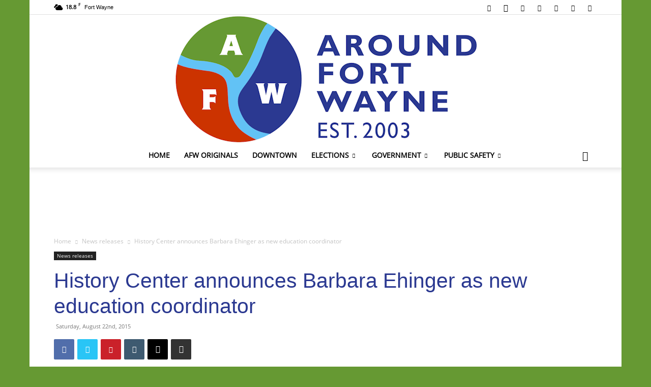

--- FILE ---
content_type: text/html; charset=UTF-8
request_url: https://aroundfortwayne.com/news/2015/08/22/history-center-announces-barbara-ehinger-as-new-education-coordinator/
body_size: 28787
content:
<!doctype html >
<!--[if IE 8]>    <html class="ie8" lang="en"> <![endif]-->
<!--[if IE 9]>    <html class="ie9" lang="en"> <![endif]-->
<!--[if gt IE 8]><!--> <html lang="en-US"> <!--<![endif]-->
<head>
    <title>History Center announces Barbara Ehinger as new education coordinator - AroundFortWayne</title>
    <meta charset="UTF-8" />
    <meta name="viewport" content="width=device-width, initial-scale=1.0">
    <link rel="pingback" href="https://aroundfortwayne.com/news/xmlrpc.php" />
    <meta name='robots' content='index, follow, max-image-preview:large, max-snippet:-1, max-video-preview:-1' />
<link rel="icon" type="image/png" href="https://d22zpfvwnfr396.cloudfront.net/wp-content/uploads/2020/11/favicon.ico">
	<!-- This site is optimized with the Yoast SEO plugin v26.3 - https://yoast.com/wordpress/plugins/seo/ -->
	<meta name="description" content="The History Center welcomes Barbara Ehinger as education coordinator." />
	<link rel="canonical" href="https://aroundfortwayne.com/news/2015/08/22/history-center-announces-barbara-ehinger-as-new-education-coordinator/" />
	<meta property="og:locale" content="en_US" />
	<meta property="og:type" content="article" />
	<meta property="og:title" content="History Center announces Barbara Ehinger as new education coordinator - AroundFortWayne" />
	<meta property="og:description" content="The History Center welcomes Barbara Ehinger as education coordinator." />
	<meta property="og:url" content="https://aroundfortwayne.com/news/2015/08/22/history-center-announces-barbara-ehinger-as-new-education-coordinator/" />
	<meta property="og:site_name" content="AroundFortWayne" />
	<meta property="article:publisher" content="https://www.facebook.com/AroundFortWayne" />
	<meta property="article:published_time" content="2015-08-22T14:00:16+00:00" />
	<meta property="og:image" content="https://d22zpfvwnfr396.cloudfront.net/wp-content/uploads/2015/07/History_Center_logo.jpg" />
	<meta property="og:image:width" content="210" />
	<meta property="og:image:height" content="210" />
	<meta property="og:image:type" content="image/jpeg" />
	<meta name="author" content="slparker67" />
	<meta name="twitter:card" content="summary_large_image" />
	<meta name="twitter:creator" content="@TheAFWBlog" />
	<meta name="twitter:site" content="@TheAFWBlog" />
	<meta name="twitter:label1" content="Written by" />
	<meta name="twitter:data1" content="slparker67" />
	<meta name="twitter:label2" content="Est. reading time" />
	<meta name="twitter:data2" content="1 minute" />
	<script type="application/ld+json" class="yoast-schema-graph">{"@context":"https://schema.org","@graph":[{"@type":"Article","@id":"https://aroundfortwayne.com/news/2015/08/22/history-center-announces-barbara-ehinger-as-new-education-coordinator/#article","isPartOf":{"@id":"https://aroundfortwayne.com/news/2015/08/22/history-center-announces-barbara-ehinger-as-new-education-coordinator/"},"author":{"name":"slparker67","@id":"https://aroundfortwayne.com/news/#/schema/person/88f01e415ca0f3bbfb098de86acaa381"},"headline":"History Center announces Barbara Ehinger as new education coordinator","datePublished":"2015-08-22T14:00:16+00:00","mainEntityOfPage":{"@id":"https://aroundfortwayne.com/news/2015/08/22/history-center-announces-barbara-ehinger-as-new-education-coordinator/"},"wordCount":129,"commentCount":0,"publisher":{"@id":"https://aroundfortwayne.com/news/#organization"},"image":{"@id":"https://aroundfortwayne.com/news/2015/08/22/history-center-announces-barbara-ehinger-as-new-education-coordinator/#primaryimage"},"thumbnailUrl":"https://d22zpfvwnfr396.cloudfront.net/wp-content/uploads/2015/07/History_Center_logo.jpg","keywords":["Barbara Ehinger","Fort Wayne Indiana","History Center"],"articleSection":["News releases"],"inLanguage":"en-US","potentialAction":[{"@type":"CommentAction","name":"Comment","target":["https://aroundfortwayne.com/news/2015/08/22/history-center-announces-barbara-ehinger-as-new-education-coordinator/#respond"]}]},{"@type":"WebPage","@id":"https://aroundfortwayne.com/news/2015/08/22/history-center-announces-barbara-ehinger-as-new-education-coordinator/","url":"https://aroundfortwayne.com/news/2015/08/22/history-center-announces-barbara-ehinger-as-new-education-coordinator/","name":"History Center announces Barbara Ehinger as new education coordinator - AroundFortWayne","isPartOf":{"@id":"https://aroundfortwayne.com/news/#website"},"primaryImageOfPage":{"@id":"https://aroundfortwayne.com/news/2015/08/22/history-center-announces-barbara-ehinger-as-new-education-coordinator/#primaryimage"},"image":{"@id":"https://aroundfortwayne.com/news/2015/08/22/history-center-announces-barbara-ehinger-as-new-education-coordinator/#primaryimage"},"thumbnailUrl":"https://d22zpfvwnfr396.cloudfront.net/wp-content/uploads/2015/07/History_Center_logo.jpg","datePublished":"2015-08-22T14:00:16+00:00","description":"The History Center welcomes Barbara Ehinger as education coordinator.","breadcrumb":{"@id":"https://aroundfortwayne.com/news/2015/08/22/history-center-announces-barbara-ehinger-as-new-education-coordinator/#breadcrumb"},"inLanguage":"en-US","potentialAction":[{"@type":"ReadAction","target":["https://aroundfortwayne.com/news/2015/08/22/history-center-announces-barbara-ehinger-as-new-education-coordinator/"]}]},{"@type":"ImageObject","inLanguage":"en-US","@id":"https://aroundfortwayne.com/news/2015/08/22/history-center-announces-barbara-ehinger-as-new-education-coordinator/#primaryimage","url":"https://d22zpfvwnfr396.cloudfront.net/wp-content/uploads/2015/07/History_Center_logo.jpg","contentUrl":"https://d22zpfvwnfr396.cloudfront.net/wp-content/uploads/2015/07/History_Center_logo.jpg","width":210,"height":210,"caption":"History Center logo"},{"@type":"BreadcrumbList","@id":"https://aroundfortwayne.com/news/2015/08/22/history-center-announces-barbara-ehinger-as-new-education-coordinator/#breadcrumb","itemListElement":[{"@type":"ListItem","position":1,"name":"Home","item":"https://aroundfortwayne.com/news/"},{"@type":"ListItem","position":2,"name":"History Center announces Barbara Ehinger as new education coordinator"}]},{"@type":"WebSite","@id":"https://aroundfortwayne.com/news/#website","url":"https://aroundfortwayne.com/news/","name":"AroundFortWayne","description":"News AroundFortWayne Indiana.","publisher":{"@id":"https://aroundfortwayne.com/news/#organization"},"potentialAction":[{"@type":"SearchAction","target":{"@type":"EntryPoint","urlTemplate":"https://aroundfortwayne.com/news/?s={search_term_string}"},"query-input":{"@type":"PropertyValueSpecification","valueRequired":true,"valueName":"search_term_string"}}],"inLanguage":"en-US"},{"@type":"Organization","@id":"https://aroundfortwayne.com/news/#organization","name":"AroundFortWayne","url":"https://aroundfortwayne.com/news/","logo":{"@type":"ImageObject","inLanguage":"en-US","@id":"https://aroundfortwayne.com/news/#/schema/logo/image/","url":"https://d22zpfvwnfr396.cloudfront.net/wp-content/uploads/2020/11/AFW_logo_400.jpg","contentUrl":"https://d22zpfvwnfr396.cloudfront.net/wp-content/uploads/2020/11/AFW_logo_400.jpg","width":400,"height":400,"caption":"AroundFortWayne"},"image":{"@id":"https://aroundfortwayne.com/news/#/schema/logo/image/"},"sameAs":["https://www.facebook.com/AroundFortWayne","https://x.com/TheAFWBlog","https://www.instagram.com/aroundfortwayne/","https://www.pinterest.com/aroundfortwayne/","https://www.youtube.com/channel/UCCL2Biqou6j8uZ-TSxPa6aQ"]},{"@type":"Person","@id":"https://aroundfortwayne.com/news/#/schema/person/88f01e415ca0f3bbfb098de86acaa381","name":"slparker67","image":{"@type":"ImageObject","inLanguage":"en-US","@id":"https://aroundfortwayne.com/news/#/schema/person/image/","url":"https://secure.gravatar.com/avatar/0d9d29a87fa454c03cc43923f1901771cd387e27aaecde1a03e8625f61eb6b1b?s=96&d=mm&r=g","contentUrl":"https://secure.gravatar.com/avatar/0d9d29a87fa454c03cc43923f1901771cd387e27aaecde1a03e8625f61eb6b1b?s=96&d=mm&r=g","caption":"slparker67"},"url":"https://aroundfortwayne.com/news/author/slparker67/"}]}</script>
	<!-- / Yoast SEO plugin. -->


<link rel='dns-prefetch' href='//www.googletagmanager.com' />
<link rel='dns-prefetch' href='//pagead2.googlesyndication.com' />
<link rel="alternate" type="application/rss+xml" title="AroundFortWayne &raquo; Feed" href="https://aroundfortwayne.com/news/feed/" />
<link rel="alternate" type="application/rss+xml" title="AroundFortWayne &raquo; Comments Feed" href="https://aroundfortwayne.com/news/comments/feed/" />
<link rel="alternate" type="application/rss+xml" title="AroundFortWayne &raquo; History Center announces Barbara Ehinger as new education coordinator Comments Feed" href="https://aroundfortwayne.com/news/2015/08/22/history-center-announces-barbara-ehinger-as-new-education-coordinator/feed/" />
<link rel="alternate" title="oEmbed (JSON)" type="application/json+oembed" href="https://aroundfortwayne.com/news/wp-json/oembed/1.0/embed?url=https%3A%2F%2Faroundfortwayne.com%2Fnews%2F2015%2F08%2F22%2Fhistory-center-announces-barbara-ehinger-as-new-education-coordinator%2F" />
<link rel="alternate" title="oEmbed (XML)" type="text/xml+oembed" href="https://aroundfortwayne.com/news/wp-json/oembed/1.0/embed?url=https%3A%2F%2Faroundfortwayne.com%2Fnews%2F2015%2F08%2F22%2Fhistory-center-announces-barbara-ehinger-as-new-education-coordinator%2F&#038;format=xml" />
<style id='wp-img-auto-sizes-contain-inline-css' type='text/css'>
img:is([sizes=auto i],[sizes^="auto," i]){contain-intrinsic-size:3000px 1500px}
/*# sourceURL=wp-img-auto-sizes-contain-inline-css */
</style>
<style id='wp-emoji-styles-inline-css' type='text/css'>

	img.wp-smiley, img.emoji {
		display: inline !important;
		border: none !important;
		box-shadow: none !important;
		height: 1em !important;
		width: 1em !important;
		margin: 0 0.07em !important;
		vertical-align: -0.1em !important;
		background: none !important;
		padding: 0 !important;
	}
/*# sourceURL=wp-emoji-styles-inline-css */
</style>
<style id='wp-block-library-inline-css' type='text/css'>
:root{--wp-block-synced-color:#7a00df;--wp-block-synced-color--rgb:122,0,223;--wp-bound-block-color:var(--wp-block-synced-color);--wp-editor-canvas-background:#ddd;--wp-admin-theme-color:#007cba;--wp-admin-theme-color--rgb:0,124,186;--wp-admin-theme-color-darker-10:#006ba1;--wp-admin-theme-color-darker-10--rgb:0,107,160.5;--wp-admin-theme-color-darker-20:#005a87;--wp-admin-theme-color-darker-20--rgb:0,90,135;--wp-admin-border-width-focus:2px}@media (min-resolution:192dpi){:root{--wp-admin-border-width-focus:1.5px}}.wp-element-button{cursor:pointer}:root .has-very-light-gray-background-color{background-color:#eee}:root .has-very-dark-gray-background-color{background-color:#313131}:root .has-very-light-gray-color{color:#eee}:root .has-very-dark-gray-color{color:#313131}:root .has-vivid-green-cyan-to-vivid-cyan-blue-gradient-background{background:linear-gradient(135deg,#00d084,#0693e3)}:root .has-purple-crush-gradient-background{background:linear-gradient(135deg,#34e2e4,#4721fb 50%,#ab1dfe)}:root .has-hazy-dawn-gradient-background{background:linear-gradient(135deg,#faaca8,#dad0ec)}:root .has-subdued-olive-gradient-background{background:linear-gradient(135deg,#fafae1,#67a671)}:root .has-atomic-cream-gradient-background{background:linear-gradient(135deg,#fdd79a,#004a59)}:root .has-nightshade-gradient-background{background:linear-gradient(135deg,#330968,#31cdcf)}:root .has-midnight-gradient-background{background:linear-gradient(135deg,#020381,#2874fc)}:root{--wp--preset--font-size--normal:16px;--wp--preset--font-size--huge:42px}.has-regular-font-size{font-size:1em}.has-larger-font-size{font-size:2.625em}.has-normal-font-size{font-size:var(--wp--preset--font-size--normal)}.has-huge-font-size{font-size:var(--wp--preset--font-size--huge)}.has-text-align-center{text-align:center}.has-text-align-left{text-align:left}.has-text-align-right{text-align:right}.has-fit-text{white-space:nowrap!important}#end-resizable-editor-section{display:none}.aligncenter{clear:both}.items-justified-left{justify-content:flex-start}.items-justified-center{justify-content:center}.items-justified-right{justify-content:flex-end}.items-justified-space-between{justify-content:space-between}.screen-reader-text{border:0;clip-path:inset(50%);height:1px;margin:-1px;overflow:hidden;padding:0;position:absolute;width:1px;word-wrap:normal!important}.screen-reader-text:focus{background-color:#ddd;clip-path:none;color:#444;display:block;font-size:1em;height:auto;left:5px;line-height:normal;padding:15px 23px 14px;text-decoration:none;top:5px;width:auto;z-index:100000}html :where(.has-border-color){border-style:solid}html :where([style*=border-top-color]){border-top-style:solid}html :where([style*=border-right-color]){border-right-style:solid}html :where([style*=border-bottom-color]){border-bottom-style:solid}html :where([style*=border-left-color]){border-left-style:solid}html :where([style*=border-width]){border-style:solid}html :where([style*=border-top-width]){border-top-style:solid}html :where([style*=border-right-width]){border-right-style:solid}html :where([style*=border-bottom-width]){border-bottom-style:solid}html :where([style*=border-left-width]){border-left-style:solid}html :where(img[class*=wp-image-]){height:auto;max-width:100%}:where(figure){margin:0 0 1em}html :where(.is-position-sticky){--wp-admin--admin-bar--position-offset:var(--wp-admin--admin-bar--height,0px)}@media screen and (max-width:600px){html :where(.is-position-sticky){--wp-admin--admin-bar--position-offset:0px}}

/*# sourceURL=wp-block-library-inline-css */
</style><style id='wp-block-details-inline-css' type='text/css'>
.wp-block-details{box-sizing:border-box}.wp-block-details summary{cursor:pointer}
/*# sourceURL=https://aroundfortwayne.com/news/wp-includes/blocks/details/style.min.css */
</style>
<style id='wp-block-embed-inline-css' type='text/css'>
.wp-block-embed.alignleft,.wp-block-embed.alignright,.wp-block[data-align=left]>[data-type="core/embed"],.wp-block[data-align=right]>[data-type="core/embed"]{max-width:360px;width:100%}.wp-block-embed.alignleft .wp-block-embed__wrapper,.wp-block-embed.alignright .wp-block-embed__wrapper,.wp-block[data-align=left]>[data-type="core/embed"] .wp-block-embed__wrapper,.wp-block[data-align=right]>[data-type="core/embed"] .wp-block-embed__wrapper{min-width:280px}.wp-block-cover .wp-block-embed{min-height:240px;min-width:320px}.wp-block-embed{overflow-wrap:break-word}.wp-block-embed :where(figcaption){margin-bottom:1em;margin-top:.5em}.wp-block-embed iframe{max-width:100%}.wp-block-embed__wrapper{position:relative}.wp-embed-responsive .wp-has-aspect-ratio .wp-block-embed__wrapper:before{content:"";display:block;padding-top:50%}.wp-embed-responsive .wp-has-aspect-ratio iframe{bottom:0;height:100%;left:0;position:absolute;right:0;top:0;width:100%}.wp-embed-responsive .wp-embed-aspect-21-9 .wp-block-embed__wrapper:before{padding-top:42.85%}.wp-embed-responsive .wp-embed-aspect-18-9 .wp-block-embed__wrapper:before{padding-top:50%}.wp-embed-responsive .wp-embed-aspect-16-9 .wp-block-embed__wrapper:before{padding-top:56.25%}.wp-embed-responsive .wp-embed-aspect-4-3 .wp-block-embed__wrapper:before{padding-top:75%}.wp-embed-responsive .wp-embed-aspect-1-1 .wp-block-embed__wrapper:before{padding-top:100%}.wp-embed-responsive .wp-embed-aspect-9-16 .wp-block-embed__wrapper:before{padding-top:177.77%}.wp-embed-responsive .wp-embed-aspect-1-2 .wp-block-embed__wrapper:before{padding-top:200%}
/*# sourceURL=https://aroundfortwayne.com/news/wp-includes/blocks/embed/style.min.css */
</style>
<style id='global-styles-inline-css' type='text/css'>
:root{--wp--preset--aspect-ratio--square: 1;--wp--preset--aspect-ratio--4-3: 4/3;--wp--preset--aspect-ratio--3-4: 3/4;--wp--preset--aspect-ratio--3-2: 3/2;--wp--preset--aspect-ratio--2-3: 2/3;--wp--preset--aspect-ratio--16-9: 16/9;--wp--preset--aspect-ratio--9-16: 9/16;--wp--preset--color--black: #000000;--wp--preset--color--cyan-bluish-gray: #abb8c3;--wp--preset--color--white: #ffffff;--wp--preset--color--pale-pink: #f78da7;--wp--preset--color--vivid-red: #cf2e2e;--wp--preset--color--luminous-vivid-orange: #ff6900;--wp--preset--color--luminous-vivid-amber: #fcb900;--wp--preset--color--light-green-cyan: #7bdcb5;--wp--preset--color--vivid-green-cyan: #00d084;--wp--preset--color--pale-cyan-blue: #8ed1fc;--wp--preset--color--vivid-cyan-blue: #0693e3;--wp--preset--color--vivid-purple: #9b51e0;--wp--preset--gradient--vivid-cyan-blue-to-vivid-purple: linear-gradient(135deg,rgb(6,147,227) 0%,rgb(155,81,224) 100%);--wp--preset--gradient--light-green-cyan-to-vivid-green-cyan: linear-gradient(135deg,rgb(122,220,180) 0%,rgb(0,208,130) 100%);--wp--preset--gradient--luminous-vivid-amber-to-luminous-vivid-orange: linear-gradient(135deg,rgb(252,185,0) 0%,rgb(255,105,0) 100%);--wp--preset--gradient--luminous-vivid-orange-to-vivid-red: linear-gradient(135deg,rgb(255,105,0) 0%,rgb(207,46,46) 100%);--wp--preset--gradient--very-light-gray-to-cyan-bluish-gray: linear-gradient(135deg,rgb(238,238,238) 0%,rgb(169,184,195) 100%);--wp--preset--gradient--cool-to-warm-spectrum: linear-gradient(135deg,rgb(74,234,220) 0%,rgb(151,120,209) 20%,rgb(207,42,186) 40%,rgb(238,44,130) 60%,rgb(251,105,98) 80%,rgb(254,248,76) 100%);--wp--preset--gradient--blush-light-purple: linear-gradient(135deg,rgb(255,206,236) 0%,rgb(152,150,240) 100%);--wp--preset--gradient--blush-bordeaux: linear-gradient(135deg,rgb(254,205,165) 0%,rgb(254,45,45) 50%,rgb(107,0,62) 100%);--wp--preset--gradient--luminous-dusk: linear-gradient(135deg,rgb(255,203,112) 0%,rgb(199,81,192) 50%,rgb(65,88,208) 100%);--wp--preset--gradient--pale-ocean: linear-gradient(135deg,rgb(255,245,203) 0%,rgb(182,227,212) 50%,rgb(51,167,181) 100%);--wp--preset--gradient--electric-grass: linear-gradient(135deg,rgb(202,248,128) 0%,rgb(113,206,126) 100%);--wp--preset--gradient--midnight: linear-gradient(135deg,rgb(2,3,129) 0%,rgb(40,116,252) 100%);--wp--preset--font-size--small: 11px;--wp--preset--font-size--medium: 20px;--wp--preset--font-size--large: 32px;--wp--preset--font-size--x-large: 42px;--wp--preset--font-size--regular: 15px;--wp--preset--font-size--larger: 50px;--wp--preset--spacing--20: 0.44rem;--wp--preset--spacing--30: 0.67rem;--wp--preset--spacing--40: 1rem;--wp--preset--spacing--50: 1.5rem;--wp--preset--spacing--60: 2.25rem;--wp--preset--spacing--70: 3.38rem;--wp--preset--spacing--80: 5.06rem;--wp--preset--shadow--natural: 6px 6px 9px rgba(0, 0, 0, 0.2);--wp--preset--shadow--deep: 12px 12px 50px rgba(0, 0, 0, 0.4);--wp--preset--shadow--sharp: 6px 6px 0px rgba(0, 0, 0, 0.2);--wp--preset--shadow--outlined: 6px 6px 0px -3px rgb(255, 255, 255), 6px 6px rgb(0, 0, 0);--wp--preset--shadow--crisp: 6px 6px 0px rgb(0, 0, 0);}:where(.is-layout-flex){gap: 0.5em;}:where(.is-layout-grid){gap: 0.5em;}body .is-layout-flex{display: flex;}.is-layout-flex{flex-wrap: wrap;align-items: center;}.is-layout-flex > :is(*, div){margin: 0;}body .is-layout-grid{display: grid;}.is-layout-grid > :is(*, div){margin: 0;}:where(.wp-block-columns.is-layout-flex){gap: 2em;}:where(.wp-block-columns.is-layout-grid){gap: 2em;}:where(.wp-block-post-template.is-layout-flex){gap: 1.25em;}:where(.wp-block-post-template.is-layout-grid){gap: 1.25em;}.has-black-color{color: var(--wp--preset--color--black) !important;}.has-cyan-bluish-gray-color{color: var(--wp--preset--color--cyan-bluish-gray) !important;}.has-white-color{color: var(--wp--preset--color--white) !important;}.has-pale-pink-color{color: var(--wp--preset--color--pale-pink) !important;}.has-vivid-red-color{color: var(--wp--preset--color--vivid-red) !important;}.has-luminous-vivid-orange-color{color: var(--wp--preset--color--luminous-vivid-orange) !important;}.has-luminous-vivid-amber-color{color: var(--wp--preset--color--luminous-vivid-amber) !important;}.has-light-green-cyan-color{color: var(--wp--preset--color--light-green-cyan) !important;}.has-vivid-green-cyan-color{color: var(--wp--preset--color--vivid-green-cyan) !important;}.has-pale-cyan-blue-color{color: var(--wp--preset--color--pale-cyan-blue) !important;}.has-vivid-cyan-blue-color{color: var(--wp--preset--color--vivid-cyan-blue) !important;}.has-vivid-purple-color{color: var(--wp--preset--color--vivid-purple) !important;}.has-black-background-color{background-color: var(--wp--preset--color--black) !important;}.has-cyan-bluish-gray-background-color{background-color: var(--wp--preset--color--cyan-bluish-gray) !important;}.has-white-background-color{background-color: var(--wp--preset--color--white) !important;}.has-pale-pink-background-color{background-color: var(--wp--preset--color--pale-pink) !important;}.has-vivid-red-background-color{background-color: var(--wp--preset--color--vivid-red) !important;}.has-luminous-vivid-orange-background-color{background-color: var(--wp--preset--color--luminous-vivid-orange) !important;}.has-luminous-vivid-amber-background-color{background-color: var(--wp--preset--color--luminous-vivid-amber) !important;}.has-light-green-cyan-background-color{background-color: var(--wp--preset--color--light-green-cyan) !important;}.has-vivid-green-cyan-background-color{background-color: var(--wp--preset--color--vivid-green-cyan) !important;}.has-pale-cyan-blue-background-color{background-color: var(--wp--preset--color--pale-cyan-blue) !important;}.has-vivid-cyan-blue-background-color{background-color: var(--wp--preset--color--vivid-cyan-blue) !important;}.has-vivid-purple-background-color{background-color: var(--wp--preset--color--vivid-purple) !important;}.has-black-border-color{border-color: var(--wp--preset--color--black) !important;}.has-cyan-bluish-gray-border-color{border-color: var(--wp--preset--color--cyan-bluish-gray) !important;}.has-white-border-color{border-color: var(--wp--preset--color--white) !important;}.has-pale-pink-border-color{border-color: var(--wp--preset--color--pale-pink) !important;}.has-vivid-red-border-color{border-color: var(--wp--preset--color--vivid-red) !important;}.has-luminous-vivid-orange-border-color{border-color: var(--wp--preset--color--luminous-vivid-orange) !important;}.has-luminous-vivid-amber-border-color{border-color: var(--wp--preset--color--luminous-vivid-amber) !important;}.has-light-green-cyan-border-color{border-color: var(--wp--preset--color--light-green-cyan) !important;}.has-vivid-green-cyan-border-color{border-color: var(--wp--preset--color--vivid-green-cyan) !important;}.has-pale-cyan-blue-border-color{border-color: var(--wp--preset--color--pale-cyan-blue) !important;}.has-vivid-cyan-blue-border-color{border-color: var(--wp--preset--color--vivid-cyan-blue) !important;}.has-vivid-purple-border-color{border-color: var(--wp--preset--color--vivid-purple) !important;}.has-vivid-cyan-blue-to-vivid-purple-gradient-background{background: var(--wp--preset--gradient--vivid-cyan-blue-to-vivid-purple) !important;}.has-light-green-cyan-to-vivid-green-cyan-gradient-background{background: var(--wp--preset--gradient--light-green-cyan-to-vivid-green-cyan) !important;}.has-luminous-vivid-amber-to-luminous-vivid-orange-gradient-background{background: var(--wp--preset--gradient--luminous-vivid-amber-to-luminous-vivid-orange) !important;}.has-luminous-vivid-orange-to-vivid-red-gradient-background{background: var(--wp--preset--gradient--luminous-vivid-orange-to-vivid-red) !important;}.has-very-light-gray-to-cyan-bluish-gray-gradient-background{background: var(--wp--preset--gradient--very-light-gray-to-cyan-bluish-gray) !important;}.has-cool-to-warm-spectrum-gradient-background{background: var(--wp--preset--gradient--cool-to-warm-spectrum) !important;}.has-blush-light-purple-gradient-background{background: var(--wp--preset--gradient--blush-light-purple) !important;}.has-blush-bordeaux-gradient-background{background: var(--wp--preset--gradient--blush-bordeaux) !important;}.has-luminous-dusk-gradient-background{background: var(--wp--preset--gradient--luminous-dusk) !important;}.has-pale-ocean-gradient-background{background: var(--wp--preset--gradient--pale-ocean) !important;}.has-electric-grass-gradient-background{background: var(--wp--preset--gradient--electric-grass) !important;}.has-midnight-gradient-background{background: var(--wp--preset--gradient--midnight) !important;}.has-small-font-size{font-size: var(--wp--preset--font-size--small) !important;}.has-medium-font-size{font-size: var(--wp--preset--font-size--medium) !important;}.has-large-font-size{font-size: var(--wp--preset--font-size--large) !important;}.has-x-large-font-size{font-size: var(--wp--preset--font-size--x-large) !important;}
/*# sourceURL=global-styles-inline-css */
</style>

<style id='classic-theme-styles-inline-css' type='text/css'>
/*! This file is auto-generated */
.wp-block-button__link{color:#fff;background-color:#32373c;border-radius:9999px;box-shadow:none;text-decoration:none;padding:calc(.667em + 2px) calc(1.333em + 2px);font-size:1.125em}.wp-block-file__button{background:#32373c;color:#fff;text-decoration:none}
/*# sourceURL=/wp-includes/css/classic-themes.min.css */
</style>
<link rel='stylesheet' id='wp-components-css' href='https://d22zpfvwnfr396.cloudfront.net/wp-includes/css/dist/components/style.min.css?ver=6.9' type='text/css' media='all' />
<link rel='stylesheet' id='wp-preferences-css' href='https://d22zpfvwnfr396.cloudfront.net/wp-includes/css/dist/preferences/style.min.css?ver=6.9' type='text/css' media='all' />
<link rel='stylesheet' id='wp-block-editor-css' href='https://d22zpfvwnfr396.cloudfront.net/wp-includes/css/dist/block-editor/style.min.css?ver=6.9' type='text/css' media='all' />
<link rel='stylesheet' id='wp-reusable-blocks-css' href='https://d22zpfvwnfr396.cloudfront.net/wp-includes/css/dist/reusable-blocks/style.min.css?ver=6.9' type='text/css' media='all' />
<link rel='stylesheet' id='wp-patterns-css' href='https://d22zpfvwnfr396.cloudfront.net/wp-includes/css/dist/patterns/style.min.css?ver=6.9' type='text/css' media='all' />
<link rel='stylesheet' id='wp-editor-css' href='https://d22zpfvwnfr396.cloudfront.net/wp-includes/css/dist/editor/style.min.css?ver=6.9' type='text/css' media='all' />
<link rel='stylesheet' id='ichart_block-cgb-style-css-css' href='https://aroundfortwayne.com/news/wp-content/plugins/iChart-pro-max-old/gutenberg/ichart-block/dist/blocks.style.build.css?ver=6.9' type='text/css' media='all' />
<link rel='stylesheet' id='qcld-ichart-embed-form-css-css' href='https://aroundfortwayne.com/news/wp-content/plugins/iChart-pro-max-old//embed/css/embed-form.css?ver=4.1.3' type='text/css' media='all' />
<link rel='stylesheet' id='qcldichartcovid_style-css' href='https://aroundfortwayne.com/news/wp-content/plugins/iChart-pro-max-old/inc/covid19/assets/style.css?ver=1.0.1' type='text/css' media='all' />
<link rel='stylesheet' id='qcld-chart-front-css-css' href='https://aroundfortwayne.com/news/wp-content/plugins/iChart-pro-max-old//assets/css/chart-front.css?ver=4.1.3' type='text/css' media='all' />
<link rel='stylesheet' id='td-plugin-multi-purpose-css' href='https://aroundfortwayne.com/news/wp-content/plugins/td-composer/td-multi-purpose/style.css?ver=7cd248d7ca13c255207c3f8b916c3f00' type='text/css' media='all' />
<link rel='stylesheet' id='td-theme-css' href='https://d22zpfvwnfr396.cloudfront.net/wp-content/themes/Newspaper/style.css?ver=12.7.3' type='text/css' media='all' />
<style id='td-theme-inline-css' type='text/css'>@media (max-width:767px){.td-header-desktop-wrap{display:none}}@media (min-width:767px){.td-header-mobile-wrap{display:none}}</style>
<link rel='stylesheet' id='ngg_trigger_buttons-css' href='https://aroundfortwayne.com/news/wp-content/plugins/nextgen-gallery/static/GalleryDisplay/trigger_buttons.css?ver=3.59.12' type='text/css' media='all' />
<link rel='stylesheet' id='dashicons-css' href='https://d22zpfvwnfr396.cloudfront.net/wp-includes/css/dashicons.min.css?ver=6.9' type='text/css' media='all' />
<link rel='stylesheet' id='thickbox-css' href='https://d22zpfvwnfr396.cloudfront.net/wp-includes/js/thickbox/thickbox.css?ver=6.9' type='text/css' media='all' />
<link rel='stylesheet' id='fontawesome_v4_shim_style-css' href='https://aroundfortwayne.com/news/wp-content/plugins/nextgen-gallery/static/FontAwesome/css/v4-shims.min.css?ver=6.9' type='text/css' media='all' />
<link rel='stylesheet' id='fontawesome-css' href='https://aroundfortwayne.com/news/wp-content/plugins/nextgen-gallery/static/FontAwesome/css/all.min.css?ver=6.9' type='text/css' media='all' />
<link rel='stylesheet' id='nextgen_pagination_style-css' href='https://aroundfortwayne.com/news/wp-content/plugins/nextgen-gallery/static/GalleryDisplay/pagination_style.css?ver=3.59.12' type='text/css' media='all' />
<link rel='stylesheet' id='nextgen_basic_thumbnails_style-css' href='https://aroundfortwayne.com/news/wp-content/plugins/nextgen-gallery/static/Thumbnails/nextgen_basic_thumbnails.css?ver=3.59.12' type='text/css' media='all' />
<link rel='stylesheet' id='nextgen_widgets_style-css' href='https://aroundfortwayne.com/news/wp-content/plugins/nextgen-gallery/static/Widget/display.css?ver=3.59.12' type='text/css' media='all' />
<link rel='stylesheet' id='js_composer_front-css' href='https://aroundfortwayne.com/news/wp-content/plugins/js_composer-old/assets/css/js_composer.min.css?ver=6.10.0' type='text/css' media='all' />
<link rel='stylesheet' id='td-legacy-framework-front-style-css' href='https://aroundfortwayne.com/news/wp-content/plugins/td-composer/legacy/Newspaper/assets/css/td_legacy_main.css?ver=7cd248d7ca13c255207c3f8b916c3f00' type='text/css' media='all' />
<link rel='stylesheet' id='td-standard-pack-framework-front-style-css' href='https://aroundfortwayne.com/news/wp-content/plugins/td-standard-pack/Newspaper/assets/css/td_standard_pack_main.css?ver=c12e6da63ed2f212e87e44e5e9b9a302' type='text/css' media='all' />
<script type="text/javascript" src="https://d22zpfvwnfr396.cloudfront.net/wp-includes/js/jquery/jquery.min.js?ver=3.7.1" id="jquery-core-js"></script>
<script type="text/javascript" src="https://d22zpfvwnfr396.cloudfront.net/wp-includes/js/jquery/jquery-migrate.min.js?ver=3.4.1" id="jquery-migrate-js"></script>
<script type="text/javascript" src="https://aroundfortwayne.com/news/wp-content/plugins/iChart-pro-max-old//embed/js/embed-form.js?ver=4.1.3" id="qcld-ichart-embed-form-script-js"></script>
<script type="text/javascript" src="https://aroundfortwayne.com/news/wp-content/plugins/iChart-pro-max-old//assets/js/chart.js?ver=4.1.3" id="ichart-chart-js-js"></script>
<script type="text/javascript" src="https://aroundfortwayne.com/news/wp-content/plugins/iChart-pro-max-old//assets/js/chartjs-plugin-style.js?ver=4.1.3" id="ichart-chart-style-js-js"></script>
<script type="text/javascript" src="https://aroundfortwayne.com/news/wp-content/plugins/iChart-pro-max-old//assets/js/jquery.dataTables.min.js?ver=4.1.3" id="ichart-dataTables-js"></script>
<script type="text/javascript" src="https://aroundfortwayne.com/news/wp-content/plugins/iChart-pro-max-old//assets/js/chartjs-plugin-deferred.js?ver=6.9" id="ichart-plugin-deferred-js"></script>
<script type="text/javascript" id="wpgmza_data-js-extra">
/* <![CDATA[ */
var wpgmza_google_api_status = {"message":"Enqueued","code":"ENQUEUED"};
//# sourceURL=wpgmza_data-js-extra
/* ]]> */
</script>
<script type="text/javascript" src="https://aroundfortwayne.com/news/wp-content/plugins/wp-google-maps/wpgmza_data.js?ver=6.9" id="wpgmza_data-js"></script>
<script type="text/javascript" id="photocrati_ajax-js-extra">
/* <![CDATA[ */
var photocrati_ajax = {"url":"https://aroundfortwayne.com/news/index.php?photocrati_ajax=1","rest_url":"https://aroundfortwayne.com/news/wp-json/","wp_home_url":"https://aroundfortwayne.com/news","wp_site_url":"https://aroundfortwayne.com/news","wp_root_url":"https://aroundfortwayne.com/news","wp_plugins_url":"https://aroundfortwayne.com/news/wp-content/plugins","wp_content_url":"https://aroundfortwayne.com/news/wp-content","wp_includes_url":"https://d22zpfvwnfr396.cloudfront.net/wp-includes/","ngg_param_slug":"nggallery","rest_nonce":"30694b8f4d"};
//# sourceURL=photocrati_ajax-js-extra
/* ]]> */
</script>
<script type="text/javascript" src="https://aroundfortwayne.com/news/wp-content/plugins/nextgen-gallery/static/Legacy/ajax.min.js?ver=3.59.12" id="photocrati_ajax-js"></script>
<script type="text/javascript" src="https://aroundfortwayne.com/news/wp-content/plugins/nextgen-gallery/static/FontAwesome/js/v4-shims.min.js?ver=5.3.1" id="fontawesome_v4_shim-js"></script>
<script type="text/javascript" defer crossorigin="anonymous" data-auto-replace-svg="false" data-keep-original-source="false" data-search-pseudo-elements src="https://aroundfortwayne.com/news/wp-content/plugins/nextgen-gallery/static/FontAwesome/js/all.min.js?ver=5.3.1" id="fontawesome-js"></script>
<script type="text/javascript" src="https://aroundfortwayne.com/news/wp-content/plugins/nextgen-gallery/static/Thumbnails/nextgen_basic_thumbnails.js?ver=3.59.12" id="nextgen_basic_thumbnails_script-js"></script>
<script type="text/javascript" src="https://aroundfortwayne.com/news/wp-content/plugins/nextgen-gallery/static/Thumbnails/ajax_pagination.js?ver=3.59.12" id="nextgen-basic-thumbnails-ajax-pagination-js"></script>
<link rel="https://api.w.org/" href="https://aroundfortwayne.com/news/wp-json/" /><link rel="alternate" title="JSON" type="application/json" href="https://aroundfortwayne.com/news/wp-json/wp/v2/posts/54650" /><link rel="EditURI" type="application/rsd+xml" title="RSD" href="https://aroundfortwayne.com/news/xmlrpc.php?rsd" />
<meta name="generator" content="WordPress 6.9" />
<link rel='shortlink' href='https://aroundfortwayne.com/news/?p=54650' />
<meta name="generator" content="Site Kit by Google 1.165.0" /><meta name="google-site-verification" content="csaU52Z6HjpX9LtJae2Y5ZlCvhdqvZor9p6Q-qLSpcA">
<!-- Google AdSense meta tags added by Site Kit -->
<meta name="google-adsense-platform-account" content="ca-host-pub-2644536267352236">
<meta name="google-adsense-platform-domain" content="sitekit.withgoogle.com">
<!-- End Google AdSense meta tags added by Site Kit -->
<meta name="generator" content="Powered by WPBakery Page Builder - drag and drop page builder for WordPress."/>

<!-- Google AdSense snippet added by Site Kit -->
<script type="text/javascript" async="async" src="https://pagead2.googlesyndication.com/pagead/js/adsbygoogle.js?client=ca-pub-7861061703921977&amp;host=ca-host-pub-2644536267352236" crossorigin="anonymous"></script>

<!-- End Google AdSense snippet added by Site Kit -->

<!-- JS generated by theme -->

<script type="text/javascript" id="td-generated-header-js">
    
    

	    var tdBlocksArray = []; //here we store all the items for the current page

	    // td_block class - each ajax block uses a object of this class for requests
	    function tdBlock() {
		    this.id = '';
		    this.block_type = 1; //block type id (1-234 etc)
		    this.atts = '';
		    this.td_column_number = '';
		    this.td_current_page = 1; //
		    this.post_count = 0; //from wp
		    this.found_posts = 0; //from wp
		    this.max_num_pages = 0; //from wp
		    this.td_filter_value = ''; //current live filter value
		    this.is_ajax_running = false;
		    this.td_user_action = ''; // load more or infinite loader (used by the animation)
		    this.header_color = '';
		    this.ajax_pagination_infinite_stop = ''; //show load more at page x
	    }

        // td_js_generator - mini detector
        ( function () {
            var htmlTag = document.getElementsByTagName("html")[0];

	        if ( navigator.userAgent.indexOf("MSIE 10.0") > -1 ) {
                htmlTag.className += ' ie10';
            }

            if ( !!navigator.userAgent.match(/Trident.*rv\:11\./) ) {
                htmlTag.className += ' ie11';
            }

	        if ( navigator.userAgent.indexOf("Edge") > -1 ) {
                htmlTag.className += ' ieEdge';
            }

            if ( /(iPad|iPhone|iPod)/g.test(navigator.userAgent) ) {
                htmlTag.className += ' td-md-is-ios';
            }

            var user_agent = navigator.userAgent.toLowerCase();
            if ( user_agent.indexOf("android") > -1 ) {
                htmlTag.className += ' td-md-is-android';
            }

            if ( -1 !== navigator.userAgent.indexOf('Mac OS X')  ) {
                htmlTag.className += ' td-md-is-os-x';
            }

            if ( /chrom(e|ium)/.test(navigator.userAgent.toLowerCase()) ) {
               htmlTag.className += ' td-md-is-chrome';
            }

            if ( -1 !== navigator.userAgent.indexOf('Firefox') ) {
                htmlTag.className += ' td-md-is-firefox';
            }

            if ( -1 !== navigator.userAgent.indexOf('Safari') && -1 === navigator.userAgent.indexOf('Chrome') ) {
                htmlTag.className += ' td-md-is-safari';
            }

            if( -1 !== navigator.userAgent.indexOf('IEMobile') ){
                htmlTag.className += ' td-md-is-iemobile';
            }

        })();

        var tdLocalCache = {};

        ( function () {
            "use strict";

            tdLocalCache = {
                data: {},
                remove: function (resource_id) {
                    delete tdLocalCache.data[resource_id];
                },
                exist: function (resource_id) {
                    return tdLocalCache.data.hasOwnProperty(resource_id) && tdLocalCache.data[resource_id] !== null;
                },
                get: function (resource_id) {
                    return tdLocalCache.data[resource_id];
                },
                set: function (resource_id, cachedData) {
                    tdLocalCache.remove(resource_id);
                    tdLocalCache.data[resource_id] = cachedData;
                }
            };
        })();

    
    
var td_viewport_interval_list=[{"limitBottom":767,"sidebarWidth":228},{"limitBottom":1018,"sidebarWidth":300},{"limitBottom":1140,"sidebarWidth":324}];
var td_animation_stack_effect="type0";
var tds_animation_stack=true;
var td_animation_stack_specific_selectors=".entry-thumb, img, .td-lazy-img";
var td_animation_stack_general_selectors=".td-animation-stack img, .td-animation-stack .entry-thumb, .post img, .td-animation-stack .td-lazy-img";
var tdc_is_installed="yes";
var tdc_domain_active=false;
var td_ajax_url="https:\/\/aroundfortwayne.com\/news\/wp-admin\/admin-ajax.php?td_theme_name=Newspaper&v=12.7.3";
var td_get_template_directory_uri="https:\/\/aroundfortwayne.com\/news\/wp-content\/plugins\/td-composer\/legacy\/common";
var tds_snap_menu="";
var tds_logo_on_sticky="";
var tds_header_style="10";
var td_please_wait="Please wait...";
var td_email_user_pass_incorrect="User or password incorrect!";
var td_email_user_incorrect="Email or username incorrect!";
var td_email_incorrect="Email incorrect!";
var td_user_incorrect="Username incorrect!";
var td_email_user_empty="Email or username empty!";
var td_pass_empty="Pass empty!";
var td_pass_pattern_incorrect="Invalid Pass Pattern!";
var td_retype_pass_incorrect="Retyped Pass incorrect!";
var tds_more_articles_on_post_enable="";
var tds_more_articles_on_post_time_to_wait="";
var tds_more_articles_on_post_pages_distance_from_top=0;
var tds_captcha="";
var tds_theme_color_site_wide="#4db2ec";
var tds_smart_sidebar="enabled";
var tdThemeName="Newspaper";
var tdThemeNameWl="Newspaper";
var td_magnific_popup_translation_tPrev="Previous (Left arrow key)";
var td_magnific_popup_translation_tNext="Next (Right arrow key)";
var td_magnific_popup_translation_tCounter="%curr% of %total%";
var td_magnific_popup_translation_ajax_tError="The content from %url% could not be loaded.";
var td_magnific_popup_translation_image_tError="The image #%curr% could not be loaded.";
var tdBlockNonce="d9a5873d6b";
var tdMobileMenu="enabled";
var tdMobileSearch="enabled";
var tdDateNamesI18n={"month_names":["January","February","March","April","May","June","July","August","September","October","November","December"],"month_names_short":["Jan","Feb","Mar","Apr","May","Jun","Jul","Aug","Sep","Oct","Nov","Dec"],"day_names":["Sunday","Monday","Tuesday","Wednesday","Thursday","Friday","Saturday"],"day_names_short":["Sun","Mon","Tue","Wed","Thu","Fri","Sat"]};
var tdb_modal_confirm="Save";
var tdb_modal_cancel="Cancel";
var tdb_modal_confirm_alt="Yes";
var tdb_modal_cancel_alt="No";
var td_deploy_mode="deploy";
var td_ad_background_click_link="";
var td_ad_background_click_target="";
</script>


<!-- Header style compiled by theme -->

<style>.td-page-header h1,.td-page-title{color:#2b3991}.td-page-content h1,.td-page-content h2,.td-page-content h3,.td-page-content h4,.td-page-content h5,.td-page-content h6{color:#2b3991}.td-page-content .widgettitle{color:#fff}.td-page-title,.td-category-title-holder .td-page-title{font-family:Verdana,Geneva,sans-serif;font-weight:bold}.td-footer-wrapper::before{background-image:url('https://d22zpfvwnfr396.cloudfront.net/wp-content/uploads/2024/08/DJI_0566_original-1024x683.jpg')}.td-footer-wrapper::before{background-size:cover}.td-footer-wrapper::before{background-position:center center}.post .td-post-header .entry-title{color:#2b3991}.td_module_15 .entry-title a{color:#2b3991}.td-post-content,.td-post-content p{color:#000000}.td-post-content h1,.td-post-content h2,.td-post-content h3,.td-post-content h4,.td-post-content h5,.td-post-content h6{color:#2b3991}.post blockquote p,.page blockquote p{color:#000000}.post .td_quote_box,.page .td_quote_box{border-color:#000000}.td-post-template-default .td-post-header .entry-title{font-family:Verdana,Geneva,sans-serif;font-weight:bold}.td-post-content p,.td-post-content{font-family:"Helvetica Neue",Helvetica,Arial,sans-serif;font-size:20px;font-style:normal;font-weight:normal;text-transform:none}.post blockquote p,.page blockquote p,.td-post-text-content blockquote p{font-family:"Helvetica Neue",Helvetica,Arial,sans-serif;font-size:20px;font-style:normal;font-weight:normal;text-transform:none}.post .td_quote_box p,.page .td_quote_box p{font-family:"Helvetica Neue",Helvetica,Arial,sans-serif;font-size:20px;font-style:normal;font-weight:normal;text-transform:none}.post .td_pull_quote p,.page .td_pull_quote p,.post .wp-block-pullquote blockquote p,.page .wp-block-pullquote blockquote p{font-family:"Helvetica Neue",Helvetica,Arial,sans-serif;font-size:20px;font-style:normal;font-weight:normal;text-transform:none}.td-post-content li{font-family:"Helvetica Neue",Helvetica,Arial,sans-serif;font-size:20px;font-style:normal;font-weight:normal;text-transform:none}body{background-color:#669933}.td-page-header h1,.td-page-title{color:#2b3991}.td-page-content h1,.td-page-content h2,.td-page-content h3,.td-page-content h4,.td-page-content h5,.td-page-content h6{color:#2b3991}.td-page-content .widgettitle{color:#fff}.td-page-title,.td-category-title-holder .td-page-title{font-family:Verdana,Geneva,sans-serif;font-weight:bold}.td-footer-wrapper::before{background-image:url('https://d22zpfvwnfr396.cloudfront.net/wp-content/uploads/2024/08/DJI_0566_original-1024x683.jpg')}.td-footer-wrapper::before{background-size:cover}.td-footer-wrapper::before{background-position:center center}.post .td-post-header .entry-title{color:#2b3991}.td_module_15 .entry-title a{color:#2b3991}.td-post-content,.td-post-content p{color:#000000}.td-post-content h1,.td-post-content h2,.td-post-content h3,.td-post-content h4,.td-post-content h5,.td-post-content h6{color:#2b3991}.post blockquote p,.page blockquote p{color:#000000}.post .td_quote_box,.page .td_quote_box{border-color:#000000}.td-post-template-default .td-post-header .entry-title{font-family:Verdana,Geneva,sans-serif;font-weight:bold}.td-post-content p,.td-post-content{font-family:"Helvetica Neue",Helvetica,Arial,sans-serif;font-size:20px;font-style:normal;font-weight:normal;text-transform:none}.post blockquote p,.page blockquote p,.td-post-text-content blockquote p{font-family:"Helvetica Neue",Helvetica,Arial,sans-serif;font-size:20px;font-style:normal;font-weight:normal;text-transform:none}.post .td_quote_box p,.page .td_quote_box p{font-family:"Helvetica Neue",Helvetica,Arial,sans-serif;font-size:20px;font-style:normal;font-weight:normal;text-transform:none}.post .td_pull_quote p,.page .td_pull_quote p,.post .wp-block-pullquote blockquote p,.page .wp-block-pullquote blockquote p{font-family:"Helvetica Neue",Helvetica,Arial,sans-serif;font-size:20px;font-style:normal;font-weight:normal;text-transform:none}.td-post-content li{font-family:"Helvetica Neue",Helvetica,Arial,sans-serif;font-size:20px;font-style:normal;font-weight:normal;text-transform:none}</style>

<!-- Google tag (gtag.js) -->
<script async src="https://www.googletagmanager.com/gtag/js?id=G-9EXKWBNLB9"></script>
<script>
  window.dataLayer = window.dataLayer || [];
  function gtag(){dataLayer.push(arguments);}
  gtag('js', new Date());

  gtag('config', 'G-9EXKWBNLB9');
</script>


<script type="application/ld+json">
    {
        "@context": "https://schema.org",
        "@type": "BreadcrumbList",
        "itemListElement": [
            {
                "@type": "ListItem",
                "position": 1,
                "item": {
                    "@type": "WebSite",
                    "@id": "https://aroundfortwayne.com/news/",
                    "name": "Home"
                }
            },
            {
                "@type": "ListItem",
                "position": 2,
                    "item": {
                    "@type": "WebPage",
                    "@id": "https://aroundfortwayne.com/news/category/news-releases/",
                    "name": "News releases"
                }
            }
            ,{
                "@type": "ListItem",
                "position": 3,
                    "item": {
                    "@type": "WebPage",
                    "@id": "https://aroundfortwayne.com/news/2015/08/22/history-center-announces-barbara-ehinger-as-new-education-coordinator/",
                    "name": "History Center announces Barbara Ehinger as new education coordinator"                                
                }
            }    
        ]
    }
</script>

<!-- Button style compiled by theme -->

<style></style>

<noscript><style> .wpb_animate_when_almost_visible { opacity: 1; }</style></noscript>	<style id="tdw-css-placeholder"></style><link rel='stylesheet' id='nextgen_gallery_related_images-css' href='https://aroundfortwayne.com/news/wp-content/plugins/nextgen-gallery/static/GalleryDisplay/nextgen_gallery_related_images.css?ver=3.59.12' type='text/css' media='all' />
</head>

<body class="wp-singular post-template-default single single-post postid-54650 single-format-standard wp-theme-Newspaper td-standard-pack history-center-announces-barbara-ehinger-as-new-education-coordinator global-block-template-8 single_template_5 wpb-js-composer js-comp-ver-6.10.0 vc_responsive td-animation-stack-type0 td-boxed-layout" itemscope="itemscope" itemtype="https://schema.org/WebPage">

<div class="td-scroll-up" data-style="style1"><i class="td-icon-menu-up"></i></div>
    <div class="td-menu-background" style="visibility:hidden"></div>
<div id="td-mobile-nav" style="visibility:hidden">
    <div class="td-mobile-container">
        <!-- mobile menu top section -->
        <div class="td-menu-socials-wrap">
            <!-- socials -->
            <div class="td-menu-socials">
                
        <span class="td-social-icon-wrap">
            <a target="_blank" href="https://www.facebook.com/AroundFortWayne" title="Facebook">
                <i class="td-icon-font td-icon-facebook"></i>
                <span style="display: none">Facebook</span>
            </a>
        </span>
        <span class="td-social-icon-wrap">
            <a target="_blank" href="https://www.instagram.com/aroundfortwayne/" title="Instagram">
                <i class="td-icon-font td-icon-instagram"></i>
                <span style="display: none">Instagram</span>
            </a>
        </span>
        <span class="td-social-icon-wrap">
            <a target="_blank" href="https://www.pinterest.com/aroundfortwayne/" title="Pinterest">
                <i class="td-icon-font td-icon-pinterest"></i>
                <span style="display: none">Pinterest</span>
            </a>
        </span>
        <span class="td-social-icon-wrap">
            <a target="_blank" href="https://soundcloud.com/user-455075456" title="Soundcloud">
                <i class="td-icon-font td-icon-soundcloud"></i>
                <span style="display: none">Soundcloud</span>
            </a>
        </span>
        <span class="td-social-icon-wrap">
            <a target="_blank" href="https://aroundfortwayne.tumblr.com/" title="Tumblr">
                <i class="td-icon-font td-icon-tumblr"></i>
                <span style="display: none">Tumblr</span>
            </a>
        </span>
        <span class="td-social-icon-wrap">
            <a target="_blank" href="https://twitter.com/TheAFWBlog" title="Twitter">
                <i class="td-icon-font td-icon-twitter"></i>
                <span style="display: none">Twitter</span>
            </a>
        </span>
        <span class="td-social-icon-wrap">
            <a target="_blank" href="https://www.youtube.com/channel/UCCL2Biqou6j8uZ-TSxPa6aQ" title="Youtube">
                <i class="td-icon-font td-icon-youtube"></i>
                <span style="display: none">Youtube</span>
            </a>
        </span>            </div>
            <!-- close button -->
            <div class="td-mobile-close">
                <span><i class="td-icon-close-mobile"></i></span>
            </div>
        </div>

        <!-- login section -->
        
        <!-- menu section -->
        <div class="td-mobile-content">
            <div class="menu-home-container"><ul id="menu-home" class="td-mobile-main-menu"><li id="menu-item-117563" class="menu-item menu-item-type-custom menu-item-object-custom menu-item-home menu-item-first menu-item-117563"><a href="https://aroundfortwayne.com/news/">Home</a></li>
<li id="menu-item-117581" class="menu-item menu-item-type-custom menu-item-object-custom menu-item-117581"><a href="https://aroundfortwayne.com/news/category/aroundfortwayne/">AFW Originals</a></li>
<li id="menu-item-117564" class="menu-item menu-item-type-custom menu-item-object-custom menu-item-117564"><a href="https://aroundfortwayne.com/news/tag/downtown-fort-wayne-indiana/">Downtown</a></li>
<li id="menu-item-128297" class="menu-item menu-item-type-custom menu-item-object-custom menu-item-has-children menu-item-128297"><a href="https://aroundfortwayne.com/news/elections/">Elections<i class="td-icon-menu-right td-element-after"></i></a>
<ul class="sub-menu">
	<li id="menu-item-128409" class="menu-item menu-item-type-custom menu-item-object-custom menu-item-128409"><a href="https://aroundfortwayne.com/news/elections/2026-allen-county-election-news/">2026 Election Cycle News</a></li>
	<li id="menu-item-128296" class="menu-item menu-item-type-custom menu-item-object-custom menu-item-128296"><a href="https://aroundfortwayne.com/news/elections/2026-offices-on-the-ballot/">2026 Offices on the ballot</a></li>
</ul>
</li>
<li id="menu-item-117569" class="menu-item menu-item-type-taxonomy menu-item-object-category menu-item-has-children menu-item-117569"><a href="https://aroundfortwayne.com/news/category/government/">Government<i class="td-icon-menu-right td-element-after"></i></a>
<ul class="sub-menu">
	<li id="menu-item-117570" class="menu-item menu-item-type-taxonomy menu-item-object-category menu-item-117570"><a href="https://aroundfortwayne.com/news/category/attractions-community-calendar/city-of-fort-wayne-indiana/">City of Fort Wayne Indiana</a></li>
	<li id="menu-item-117566" class="menu-item menu-item-type-taxonomy menu-item-object-category menu-item-117566"><a href="https://aroundfortwayne.com/news/category/government/city-of-new-haven/">City of New Haven</a></li>
	<li id="menu-item-117567" class="menu-item menu-item-type-taxonomy menu-item-object-category menu-item-117567"><a href="https://aroundfortwayne.com/news/category/government/county-of-allen/">County of Allen</a></li>
	<li id="menu-item-117568" class="menu-item menu-item-type-taxonomy menu-item-object-category menu-item-117568"><a href="https://aroundfortwayne.com/news/category/government/federal-government/">Federal Government</a></li>
	<li id="menu-item-117571" class="menu-item menu-item-type-taxonomy menu-item-object-category menu-item-117571"><a href="https://aroundfortwayne.com/news/category/government/indiana-state-government/">Indiana State Government</a></li>
	<li id="menu-item-117572" class="menu-item menu-item-type-taxonomy menu-item-object-category menu-item-117572"><a href="https://aroundfortwayne.com/news/category/government/joint-acfw-entities/">Joint ACFW Entities</a></li>
	<li id="menu-item-119718" class="menu-item menu-item-type-taxonomy menu-item-object-category menu-item-119718"><a href="https://aroundfortwayne.com/news/category/government/public-meetings/">Public Meetings</a></li>
</ul>
</li>
<li id="menu-item-117573" class="menu-item menu-item-type-taxonomy menu-item-object-category menu-item-has-children menu-item-117573"><a href="https://aroundfortwayne.com/news/category/public-safety/">Public Safety<i class="td-icon-menu-right td-element-after"></i></a>
<ul class="sub-menu">
	<li id="menu-item-117574" class="menu-item menu-item-type-taxonomy menu-item-object-category menu-item-117574"><a href="https://aroundfortwayne.com/news/category/public-safety/public-safety-incident-reports/">Public Safety Incident Reports</a></li>
	<li id="menu-item-121782" class="menu-item menu-item-type-post_type menu-item-object-page menu-item-has-children menu-item-121782"><a href="https://aroundfortwayne.com/news/public-safety-incident-report-maps/">Public Safety Incident Report Maps Index<i class="td-icon-menu-right td-element-after"></i></a>
	<ul class="sub-menu">
		<li id="menu-item-121790" class="menu-item menu-item-type-post_type menu-item-object-page menu-item-121790"><a href="https://aroundfortwayne.com/news/public-safety-incidents/allen-county-indiana-homicides/2025-allen-county-indiana-homicides/">2025 Allen County Indiana Homicides</a></li>
		<li id="menu-item-121786" class="menu-item menu-item-type-post_type menu-item-object-page menu-item-121786"><a href="https://aroundfortwayne.com/news/public-safety-incidents/allen-county-sheriffs-department-incident-report-maps-index/2025-allen-county-sheriffs-department-incident-reports-map/">2025 Allen County Sheriff’s Department Incident Reports Map</a></li>
		<li id="menu-item-121785" class="menu-item menu-item-type-post_type menu-item-object-page menu-item-121785"><a href="https://aroundfortwayne.com/news/public-safety-incidents/fort-wayne-fire-department-incident-report-maps-index/2025-fort-wayne-fire-department-incident-reports-map/">2025 Fort Wayne Fire Department Incident Reports Map</a></li>
		<li id="menu-item-121784" class="menu-item menu-item-type-post_type menu-item-object-page menu-item-121784"><a href="https://aroundfortwayne.com/news/public-safety-incidents/fort-wayne-police-department-incident-report-maps-index/2025-fort-wayne-police-department-incident-reports-map/">2025 Fort Wayne Police Department Incident Reports Map</a></li>
		<li id="menu-item-121789" class="menu-item menu-item-type-post_type menu-item-object-page menu-item-121789"><a href="https://aroundfortwayne.com/news/public-safety-incidents/allen-county-indiana-homicides/">Allen County Indiana Homicides Index</a></li>
		<li id="menu-item-121788" class="menu-item menu-item-type-post_type menu-item-object-page menu-item-121788"><a href="https://aroundfortwayne.com/news/public-safety-incidents/allen-county-sheriffs-department-incident-report-maps-index/">Allen County Sheriff’s Department Incident Report Maps Index</a></li>
		<li id="menu-item-121792" class="menu-item menu-item-type-post_type menu-item-object-page menu-item-121792"><a href="https://aroundfortwayne.com/news/public-safety-incidents/combined-public-safety-agency-incident-report-maps/">Combined Public Safety Agency Incident Report Maps</a></li>
		<li id="menu-item-121787" class="menu-item menu-item-type-post_type menu-item-object-page menu-item-121787"><a href="https://aroundfortwayne.com/news/public-safety-incidents/fort-wayne-fire-department-incident-report-maps-index/">Fort Wayne Fire Department Incident Report Maps Index</a></li>
		<li id="menu-item-121783" class="menu-item menu-item-type-post_type menu-item-object-page menu-item-121783"><a href="https://aroundfortwayne.com/news/public-safety-incidents/fort-wayne-police-department-incident-report-maps-index/">Fort Wayne Police Department Incident Report Maps Index</a></li>
	</ul>
</li>
	<li id="menu-item-117575" class="menu-item menu-item-type-taxonomy menu-item-object-category menu-item-117575"><a href="https://aroundfortwayne.com/news/category/public-safety/public-safety-news-releases/">Public Safety News Releases</a></li>
	<li id="menu-item-117576" class="menu-item menu-item-type-post_type menu-item-object-page menu-item-117576"><a href="https://aroundfortwayne.com/news/public-safety-incidents/allen-county-indiana-homicides/">Allen County Indiana Homicides Index</a></li>
</ul>
</li>
</ul></div>        </div>
    </div>

    <!-- register/login section -->
    </div><div class="td-search-background" style="visibility:hidden"></div>
<div class="td-search-wrap-mob" style="visibility:hidden">
	<div class="td-drop-down-search">
		<form method="get" class="td-search-form" action="https://aroundfortwayne.com/news/">
			<!-- close button -->
			<div class="td-search-close">
				<span><i class="td-icon-close-mobile"></i></span>
			</div>
			<div role="search" class="td-search-input">
				<span>Search</span>
				<input id="td-header-search-mob" type="text" value="" name="s" autocomplete="off" />
			</div>
		</form>
		<div id="td-aj-search-mob" class="td-ajax-search-flex"></div>
	</div>
</div>

    <div id="td-outer-wrap" class="td-theme-wrap">
    
        
            <div class="tdc-header-wrap ">

            <!--
Header style 10
-->

<div class="td-header-wrap td-header-style-10 ">
    
            <div class="td-header-top-menu-full td-container-wrap ">
            <div class="td-container td-header-row td-header-top-menu">
                
    <div class="top-bar-style-1">
        
<div class="td-header-sp-top-menu">


	<!-- td weather source: cache -->		<div class="td-weather-top-widget" id="td_top_weather_uid">
			<i class="td-icons broken-clouds-d"></i>
			<div class="td-weather-now" data-block-uid="td_top_weather_uid">
				<span class="td-big-degrees">18.8</span>
				<span class="td-weather-unit">F</span>
			</div>
			<div class="td-weather-header">
				<div class="td-weather-city">Fort Wayne</div>
			</div>
		</div>
		</div>
        <div class="td-header-sp-top-widget">
    
    
        
        <span class="td-social-icon-wrap">
            <a target="_blank" href="https://www.facebook.com/AroundFortWayne" title="Facebook">
                <i class="td-icon-font td-icon-facebook"></i>
                <span style="display: none">Facebook</span>
            </a>
        </span>
        <span class="td-social-icon-wrap">
            <a target="_blank" href="https://www.instagram.com/aroundfortwayne/" title="Instagram">
                <i class="td-icon-font td-icon-instagram"></i>
                <span style="display: none">Instagram</span>
            </a>
        </span>
        <span class="td-social-icon-wrap">
            <a target="_blank" href="https://www.pinterest.com/aroundfortwayne/" title="Pinterest">
                <i class="td-icon-font td-icon-pinterest"></i>
                <span style="display: none">Pinterest</span>
            </a>
        </span>
        <span class="td-social-icon-wrap">
            <a target="_blank" href="https://soundcloud.com/user-455075456" title="Soundcloud">
                <i class="td-icon-font td-icon-soundcloud"></i>
                <span style="display: none">Soundcloud</span>
            </a>
        </span>
        <span class="td-social-icon-wrap">
            <a target="_blank" href="https://aroundfortwayne.tumblr.com/" title="Tumblr">
                <i class="td-icon-font td-icon-tumblr"></i>
                <span style="display: none">Tumblr</span>
            </a>
        </span>
        <span class="td-social-icon-wrap">
            <a target="_blank" href="https://twitter.com/TheAFWBlog" title="Twitter">
                <i class="td-icon-font td-icon-twitter"></i>
                <span style="display: none">Twitter</span>
            </a>
        </span>
        <span class="td-social-icon-wrap">
            <a target="_blank" href="https://www.youtube.com/channel/UCCL2Biqou6j8uZ-TSxPa6aQ" title="Youtube">
                <i class="td-icon-font td-icon-youtube"></i>
                <span style="display: none">Youtube</span>
            </a>
        </span>    </div>

    </div>

<!-- LOGIN MODAL -->

                <div id="login-form" class="white-popup-block mfp-hide mfp-with-anim td-login-modal-wrap">
                    <div class="td-login-wrap">
                        <a href="#" aria-label="Back" class="td-back-button"><i class="td-icon-modal-back"></i></a>
                        <div id="td-login-div" class="td-login-form-div td-display-block">
                            <div class="td-login-panel-title">Sign in</div>
                            <div class="td-login-panel-descr">Welcome! Log into your account</div>
                            <div class="td_display_err"></div>
                            <form id="loginForm" action="#" method="post">
                                <div class="td-login-inputs"><input class="td-login-input" autocomplete="username" type="text" name="login_email" id="login_email" value="" required><label for="login_email">your username</label></div>
                                <div class="td-login-inputs"><input class="td-login-input" autocomplete="current-password" type="password" name="login_pass" id="login_pass" value="" required><label for="login_pass">your password</label></div>
                                <input type="button"  name="login_button" id="login_button" class="wpb_button btn td-login-button" value="Login">
                                
                            </form>

                            

                            <div class="td-login-info-text"><a href="#" id="forgot-pass-link">Forgot your password? Get help</a></div>
                            
                            
                            
                            
                        </div>

                        

                         <div id="td-forgot-pass-div" class="td-login-form-div td-display-none">
                            <div class="td-login-panel-title">Password recovery</div>
                            <div class="td-login-panel-descr">Recover your password</div>
                            <div class="td_display_err"></div>
                            <form id="forgotpassForm" action="#" method="post">
                                <div class="td-login-inputs"><input class="td-login-input" type="text" name="forgot_email" id="forgot_email" value="" required><label for="forgot_email">your email</label></div>
                                <input type="button" name="forgot_button" id="forgot_button" class="wpb_button btn td-login-button" value="Send My Password">
                            </form>
                            <div class="td-login-info-text">A password will be e-mailed to you.</div>
                        </div>
                        
                        
                    </div>
                </div>
                            </div>
        </div>
    
    <div class="td-banner-wrap-full td-logo-wrap-full  td-container-wrap ">
        <div class="td-header-sp-logo">
            			<a class="td-main-logo" href="https://aroundfortwayne.com/news/">
				<img src="https://d22zpfvwnfr396.cloudfront.net/wp-content/uploads/2020/12/AFW_banner.png" alt="AroundFortWayne, Est. 2003" title="AroundFortWayne, Est. 2003"  width="600" height="252"/>
				<span class="td-visual-hidden">AroundFortWayne</span>
			</a>
		        </div>
    </div>

	<div class="td-header-menu-wrap-full td-container-wrap ">
        
        <div class="td-header-menu-wrap td-header-gradient ">
			<div class="td-container td-header-row td-header-main-menu">
				<div id="td-header-menu" role="navigation">
        <div id="td-top-mobile-toggle"><a href="#" role="button" aria-label="Menu"><i class="td-icon-font td-icon-mobile"></i></a></div>
        <div class="td-main-menu-logo td-logo-in-header">
                <a class="td-main-logo" href="https://aroundfortwayne.com/news/">
            <img src="https://d22zpfvwnfr396.cloudfront.net/wp-content/uploads/2020/12/AFW_banner.png" alt="AroundFortWayne, Est. 2003" title="AroundFortWayne, Est. 2003"  width="600" height="252"/>
        </a>
        </div>
    <div class="menu-home-container"><ul id="menu-home-1" class="sf-menu"><li class="menu-item menu-item-type-custom menu-item-object-custom menu-item-home menu-item-first td-menu-item td-normal-menu menu-item-117563"><a href="https://aroundfortwayne.com/news/">Home</a></li>
<li class="menu-item menu-item-type-custom menu-item-object-custom td-menu-item td-normal-menu menu-item-117581"><a href="https://aroundfortwayne.com/news/category/aroundfortwayne/">AFW Originals</a></li>
<li class="menu-item menu-item-type-custom menu-item-object-custom td-menu-item td-normal-menu menu-item-117564"><a href="https://aroundfortwayne.com/news/tag/downtown-fort-wayne-indiana/">Downtown</a></li>
<li class="menu-item menu-item-type-custom menu-item-object-custom menu-item-has-children td-menu-item td-normal-menu menu-item-128297"><a href="https://aroundfortwayne.com/news/elections/">Elections</a>
<ul class="sub-menu">
	<li class="menu-item menu-item-type-custom menu-item-object-custom td-menu-item td-normal-menu menu-item-128409"><a href="https://aroundfortwayne.com/news/elections/2026-allen-county-election-news/">2026 Election Cycle News</a></li>
	<li class="menu-item menu-item-type-custom menu-item-object-custom td-menu-item td-normal-menu menu-item-128296"><a href="https://aroundfortwayne.com/news/elections/2026-offices-on-the-ballot/">2026 Offices on the ballot</a></li>
</ul>
</li>
<li class="menu-item menu-item-type-taxonomy menu-item-object-category menu-item-has-children td-menu-item td-normal-menu menu-item-117569"><a href="https://aroundfortwayne.com/news/category/government/">Government</a>
<ul class="sub-menu">
	<li class="menu-item menu-item-type-taxonomy menu-item-object-category td-menu-item td-normal-menu menu-item-117570"><a href="https://aroundfortwayne.com/news/category/attractions-community-calendar/city-of-fort-wayne-indiana/">City of Fort Wayne Indiana</a></li>
	<li class="menu-item menu-item-type-taxonomy menu-item-object-category td-menu-item td-normal-menu menu-item-117566"><a href="https://aroundfortwayne.com/news/category/government/city-of-new-haven/">City of New Haven</a></li>
	<li class="menu-item menu-item-type-taxonomy menu-item-object-category td-menu-item td-normal-menu menu-item-117567"><a href="https://aroundfortwayne.com/news/category/government/county-of-allen/">County of Allen</a></li>
	<li class="menu-item menu-item-type-taxonomy menu-item-object-category td-menu-item td-normal-menu menu-item-117568"><a href="https://aroundfortwayne.com/news/category/government/federal-government/">Federal Government</a></li>
	<li class="menu-item menu-item-type-taxonomy menu-item-object-category td-menu-item td-normal-menu menu-item-117571"><a href="https://aroundfortwayne.com/news/category/government/indiana-state-government/">Indiana State Government</a></li>
	<li class="menu-item menu-item-type-taxonomy menu-item-object-category td-menu-item td-normal-menu menu-item-117572"><a href="https://aroundfortwayne.com/news/category/government/joint-acfw-entities/">Joint ACFW Entities</a></li>
	<li class="menu-item menu-item-type-taxonomy menu-item-object-category td-menu-item td-normal-menu menu-item-119718"><a href="https://aroundfortwayne.com/news/category/government/public-meetings/">Public Meetings</a></li>
</ul>
</li>
<li class="menu-item menu-item-type-taxonomy menu-item-object-category menu-item-has-children td-menu-item td-normal-menu menu-item-117573"><a href="https://aroundfortwayne.com/news/category/public-safety/">Public Safety</a>
<ul class="sub-menu">
	<li class="menu-item menu-item-type-taxonomy menu-item-object-category td-menu-item td-normal-menu menu-item-117574"><a href="https://aroundfortwayne.com/news/category/public-safety/public-safety-incident-reports/">Public Safety Incident Reports</a></li>
	<li class="menu-item menu-item-type-post_type menu-item-object-page menu-item-has-children td-menu-item td-normal-menu menu-item-121782"><a href="https://aroundfortwayne.com/news/public-safety-incident-report-maps/">Public Safety Incident Report Maps Index</a>
	<ul class="sub-menu">
		<li class="menu-item menu-item-type-post_type menu-item-object-page td-menu-item td-normal-menu menu-item-121790"><a href="https://aroundfortwayne.com/news/public-safety-incidents/allen-county-indiana-homicides/2025-allen-county-indiana-homicides/">2025 Allen County Indiana Homicides</a></li>
		<li class="menu-item menu-item-type-post_type menu-item-object-page td-menu-item td-normal-menu menu-item-121786"><a href="https://aroundfortwayne.com/news/public-safety-incidents/allen-county-sheriffs-department-incident-report-maps-index/2025-allen-county-sheriffs-department-incident-reports-map/">2025 Allen County Sheriff’s Department Incident Reports Map</a></li>
		<li class="menu-item menu-item-type-post_type menu-item-object-page td-menu-item td-normal-menu menu-item-121785"><a href="https://aroundfortwayne.com/news/public-safety-incidents/fort-wayne-fire-department-incident-report-maps-index/2025-fort-wayne-fire-department-incident-reports-map/">2025 Fort Wayne Fire Department Incident Reports Map</a></li>
		<li class="menu-item menu-item-type-post_type menu-item-object-page td-menu-item td-normal-menu menu-item-121784"><a href="https://aroundfortwayne.com/news/public-safety-incidents/fort-wayne-police-department-incident-report-maps-index/2025-fort-wayne-police-department-incident-reports-map/">2025 Fort Wayne Police Department Incident Reports Map</a></li>
		<li class="menu-item menu-item-type-post_type menu-item-object-page td-menu-item td-normal-menu menu-item-121789"><a href="https://aroundfortwayne.com/news/public-safety-incidents/allen-county-indiana-homicides/">Allen County Indiana Homicides Index</a></li>
		<li class="menu-item menu-item-type-post_type menu-item-object-page td-menu-item td-normal-menu menu-item-121788"><a href="https://aroundfortwayne.com/news/public-safety-incidents/allen-county-sheriffs-department-incident-report-maps-index/">Allen County Sheriff’s Department Incident Report Maps Index</a></li>
		<li class="menu-item menu-item-type-post_type menu-item-object-page td-menu-item td-normal-menu menu-item-121792"><a href="https://aroundfortwayne.com/news/public-safety-incidents/combined-public-safety-agency-incident-report-maps/">Combined Public Safety Agency Incident Report Maps</a></li>
		<li class="menu-item menu-item-type-post_type menu-item-object-page td-menu-item td-normal-menu menu-item-121787"><a href="https://aroundfortwayne.com/news/public-safety-incidents/fort-wayne-fire-department-incident-report-maps-index/">Fort Wayne Fire Department Incident Report Maps Index</a></li>
		<li class="menu-item menu-item-type-post_type menu-item-object-page td-menu-item td-normal-menu menu-item-121783"><a href="https://aroundfortwayne.com/news/public-safety-incidents/fort-wayne-police-department-incident-report-maps-index/">Fort Wayne Police Department Incident Report Maps Index</a></li>
	</ul>
</li>
	<li class="menu-item menu-item-type-taxonomy menu-item-object-category td-menu-item td-normal-menu menu-item-117575"><a href="https://aroundfortwayne.com/news/category/public-safety/public-safety-news-releases/">Public Safety News Releases</a></li>
	<li class="menu-item menu-item-type-post_type menu-item-object-page td-menu-item td-normal-menu menu-item-117576"><a href="https://aroundfortwayne.com/news/public-safety-incidents/allen-county-indiana-homicides/">Allen County Indiana Homicides Index</a></li>
</ul>
</li>
</ul></div></div>


    <div class="header-search-wrap">
        <div class="td-search-btns-wrap">
            <a id="td-header-search-button" href="#" role="button" aria-label="Search" class="dropdown-toggle " data-toggle="dropdown"><i class="td-icon-search"></i></a>
                            <a id="td-header-search-button-mob" href="#" role="button" aria-label="Search" class="dropdown-toggle " data-toggle="dropdown"><i class="td-icon-search"></i></a>
                    </div>

        <div class="td-drop-down-search" aria-labelledby="td-header-search-button">
            <form method="get" class="td-search-form" action="https://aroundfortwayne.com/news/">
                <div role="search" class="td-head-form-search-wrap">
                    <input id="td-header-search" type="text" value="" name="s" autocomplete="off" /><input class="wpb_button wpb_btn-inverse btn" type="submit" id="td-header-search-top" value="Search" />
                </div>
            </form>
            <div id="td-aj-search"></div>
        </div>
    </div>

			</div>
		</div>
	</div>

            <div class="td-banner-wrap-full td-banner-bg td-container-wrap ">
            <div class="td-container-header td-header-row td-header-header">
                <div class="td-header-sp-recs">
                    <div class="td-header-rec-wrap">
    
 <!-- A generated by theme --> 

<script async src="//pagead2.googlesyndication.com/pagead/js/adsbygoogle.js"></script><div class="td-g-rec td-g-rec-id-header td-a-rec-no-translate tdi_1 td_block_template_8 td-a-rec-no-translate">

<style>.tdi_1.td-a-rec{text-align:center}.tdi_1.td-a-rec:not(.td-a-rec-no-translate){transform:translateZ(0)}.tdi_1 .td-element-style{z-index:-1}.tdi_1.td-a-rec-img{text-align:left}.tdi_1.td-a-rec-img img{margin:0 auto 0 0}.tdi_1 .td_spot_img_all img,.tdi_1 .td_spot_img_tl img,.tdi_1 .td_spot_img_tp img,.tdi_1 .td_spot_img_mob img{border-style:none}@media (max-width:767px){.tdi_1.td-a-rec-img{text-align:center}}</style><script type="text/javascript">
var td_screen_width = window.innerWidth;
window.addEventListener("load", function(){            
	            var placeAdEl = document.getElementById("td-ad-placeholder");
			    if ( null !== placeAdEl && td_screen_width >= 1140 ) {
			        
			        /* large monitors */
			        var adEl = document.createElement("ins");
		            placeAdEl.replaceWith(adEl);	
		            adEl.setAttribute("class", "adsbygoogle");
		            adEl.setAttribute("style", "display:inline-block;width:728px;height:90px");	            		                
		            adEl.setAttribute("data-ad-client", "ca-pub-7861061703921977");
		            adEl.setAttribute("data-ad-slot", "7224823862");	            
			        (adsbygoogle = window.adsbygoogle || []).push({});
			    }
			});window.addEventListener("load", function(){            
	            var placeAdEl = document.getElementById("td-ad-placeholder");
			    if ( null !== placeAdEl && td_screen_width >= 1019  && td_screen_width < 1140 ) {
			    
			        /* landscape tablets */
			        var adEl = document.createElement("ins");
		            placeAdEl.replaceWith(adEl);	
		            adEl.setAttribute("class", "adsbygoogle");
		            adEl.setAttribute("style", "display:inline-block;width:468px;height:60px");	            		                
		            adEl.setAttribute("data-ad-client", "ca-pub-7861061703921977");
		            adEl.setAttribute("data-ad-slot", "7224823862");	            
			        (adsbygoogle = window.adsbygoogle || []).push({});
			    }
			});window.addEventListener("load", function(){            
	            var placeAdEl = document.getElementById("td-ad-placeholder");
			    if ( null !== placeAdEl && td_screen_width >= 768  && td_screen_width < 1019 ) {
			    
			        /* portrait tablets */
			        var adEl = document.createElement("ins");
		            placeAdEl.replaceWith(adEl);	
		            adEl.setAttribute("class", "adsbygoogle");
		            adEl.setAttribute("style", "display:inline-block;width:468px;height:60px");	            		                
		            adEl.setAttribute("data-ad-client", "ca-pub-7861061703921977");
		            adEl.setAttribute("data-ad-slot", "7224823862");	            
			        (adsbygoogle = window.adsbygoogle || []).push({});
			    }
			});window.addEventListener("load", function(){            
	            var placeAdEl = document.getElementById("td-ad-placeholder");
			    if ( null !== placeAdEl && td_screen_width < 768 ) {
			    
			        /* Phones */
			        var adEl = document.createElement("ins");
		            placeAdEl.replaceWith(adEl);	
		            adEl.setAttribute("class", "adsbygoogle");
		            adEl.setAttribute("style", "display:inline-block;width:320px;height:50px");	            		                
		            adEl.setAttribute("data-ad-client", "ca-pub-7861061703921977");
		            adEl.setAttribute("data-ad-slot", "7224823862");	            
			        (adsbygoogle = window.adsbygoogle || []).push({});
			    }
			});</script>
<noscript id="td-ad-placeholder"></noscript></div>

 <!-- end A --> 


</div>                </div>
            </div>
        </div>
    
</div>
            </div>

            
<div class="td-main-content-wrap td-container-wrap">

    <div class="td-container td-post-template-5 ">
        <div class="td-crumb-container"><div class="entry-crumbs"><span><a title="" class="entry-crumb" href="https://aroundfortwayne.com/news/">Home</a></span> <i class="td-icon-right td-bread-sep"></i> <span><a title="View all posts in News releases" class="entry-crumb" href="https://aroundfortwayne.com/news/category/news-releases/">News releases</a></span> <i class="td-icon-right td-bread-sep td-bred-no-url-last"></i> <span class="td-bred-no-url-last">History Center announces Barbara Ehinger as new education coordinator</span></div></div>
            <div class="td-pb-row">
                                        <div class="td-pb-span12 td-main-content" role="main">
                            <div class="td-ss-main-content">
                                
    <article id="post-54650" class="post-54650 post type-post status-publish format-standard has-post-thumbnail hentry category-news-releases tag-barbara-ehinger tag-fort-wayne-indiana tag-history-center" itemscope itemtype="https://schema.org/Article">
        <div class="td-post-header">

            <ul class="td-category"><li class="entry-category"><a  href="https://aroundfortwayne.com/news/category/news-releases/">News releases</a></li></ul>
            <header class="td-post-title">
                <h1 class="entry-title">History Center announces Barbara Ehinger as new education coordinator</h1>

                

                <div class="td-module-meta-info">
                                        <span class="td-post-date"><time class="entry-date updated td-module-date" datetime="2015-08-22T10:00:16-04:00" >Saturday, August 22nd, 2015</time></span>                                                        </div>

            </header>

        </div>

        <div class="td-post-sharing-top"><div id="td_social_sharing_article_top" class="td-post-sharing td-ps-bg td-ps-notext td-post-sharing-style1 ">
		<style>.td-post-sharing-classic{position:relative;height:20px}.td-post-sharing{margin-left:-3px;margin-right:-3px;font-family:var(--td_default_google_font_1,'Open Sans','Open Sans Regular',sans-serif);z-index:2;white-space:nowrap;opacity:0}.td-post-sharing.td-social-show-all{white-space:normal}.td-js-loaded .td-post-sharing{-webkit-transition:opacity 0.3s;transition:opacity 0.3s;opacity:1}.td-post-sharing-classic+.td-post-sharing{margin-top:15px}@media (max-width:767px){.td-post-sharing-classic+.td-post-sharing{margin-top:8px}}.td-post-sharing-top{margin-bottom:30px}@media (max-width:767px){.td-post-sharing-top{margin-bottom:20px}}.td-post-sharing-bottom{border-style:solid;border-color:#ededed;border-width:1px 0;padding:21px 0;margin-bottom:42px}.td-post-sharing-bottom .td-post-sharing{margin-bottom:-7px}.td-post-sharing-visible,.td-social-sharing-hidden{display:inline-block}.td-social-sharing-hidden ul{display:none}.td-social-show-all .td-pulldown-filter-list{display:inline-block}.td-social-network,.td-social-handler{position:relative;display:inline-block;margin:0 3px 7px;height:40px;min-width:40px;font-size:11px;text-align:center;vertical-align:middle}.td-ps-notext .td-social-network .td-social-but-icon,.td-ps-notext .td-social-handler .td-social-but-icon{border-top-right-radius:2px;border-bottom-right-radius:2px}.td-social-network{color:#000;overflow:hidden}.td-social-network .td-social-but-icon{border-top-left-radius:2px;border-bottom-left-radius:2px}.td-social-network .td-social-but-text{border-top-right-radius:2px;border-bottom-right-radius:2px}.td-social-network:hover{opacity:0.8!important}.td-social-handler{color:#444;border:1px solid #e9e9e9;border-radius:2px}.td-social-handler .td-social-but-text{font-weight:700}.td-social-handler .td-social-but-text:before{background-color:#000;opacity:0.08}.td-social-share-text{margin-right:18px}.td-social-share-text:before,.td-social-share-text:after{content:'';position:absolute;top:50%;-webkit-transform:translateY(-50%);transform:translateY(-50%);left:100%;width:0;height:0;border-style:solid}.td-social-share-text:before{border-width:9px 0 9px 11px;border-color:transparent transparent transparent #e9e9e9}.td-social-share-text:after{border-width:8px 0 8px 10px;border-color:transparent transparent transparent #fff}.td-social-but-text,.td-social-but-icon{display:inline-block;position:relative}.td-social-but-icon{padding-left:13px;padding-right:13px;line-height:40px;z-index:1}.td-social-but-icon i{position:relative;top:-1px;vertical-align:middle}.td-social-but-text{margin-left:-6px;padding-left:12px;padding-right:17px;line-height:40px}.td-social-but-text:before{content:'';position:absolute;top:12px;left:0;width:1px;height:16px;background-color:#fff;opacity:0.2;z-index:1}.td-social-handler i,.td-social-facebook i,.td-social-reddit i,.td-social-linkedin i,.td-social-tumblr i,.td-social-stumbleupon i,.td-social-vk i,.td-social-viber i,.td-social-flipboard i,.td-social-koo i{font-size:14px}.td-social-telegram i{font-size:16px}.td-social-mail i,.td-social-line i,.td-social-print i{font-size:15px}.td-social-handler .td-icon-share{top:-1px;left:-1px}.td-social-twitter .td-icon-twitter{font-size:14px}.td-social-pinterest .td-icon-pinterest{font-size:13px}.td-social-whatsapp .td-icon-whatsapp,.td-social-kakao .td-icon-kakao{font-size:18px}.td-social-kakao .td-icon-kakao:before{color:#3C1B1D}.td-social-reddit .td-social-but-icon{padding-right:12px}.td-social-reddit .td-icon-reddit{left:-1px}.td-social-telegram .td-social-but-icon{padding-right:12px}.td-social-telegram .td-icon-telegram{left:-1px}.td-social-stumbleupon .td-social-but-icon{padding-right:11px}.td-social-stumbleupon .td-icon-stumbleupon{left:-2px}.td-social-digg .td-social-but-icon{padding-right:11px}.td-social-digg .td-icon-digg{left:-2px;font-size:17px}.td-social-vk .td-social-but-icon{padding-right:11px}.td-social-vk .td-icon-vk{left:-2px}.td-social-naver .td-icon-naver{left:-1px;font-size:16px}.td-social-gettr .td-icon-gettr{font-size:25px}.td-ps-notext .td-social-gettr .td-icon-gettr{left:-5px}.td-social-copy_url{position:relative}.td-social-copy_url-check{position:absolute;top:50%;left:50%;transform:translate(-50%,-50%);color:#fff;opacity:0;pointer-events:none;transition:opacity .2s ease-in-out;z-index:11}.td-social-copy_url .td-icon-copy_url{left:-1px;font-size:17px}.td-social-copy_url-disabled{pointer-events:none}.td-social-copy_url-disabled .td-icon-copy_url{opacity:0}.td-social-copy_url-copied .td-social-copy_url-check{opacity:1}@keyframes social_copy_url_loader{0%{-webkit-transform:rotate(0);transform:rotate(0)}100%{-webkit-transform:rotate(360deg);transform:rotate(360deg)}}.td-social-expand-tabs i{top:-2px;left:-1px;font-size:16px}.td-ps-bg .td-social-network{color:#fff}.td-ps-bg .td-social-facebook .td-social-but-icon,.td-ps-bg .td-social-facebook .td-social-but-text{background-color:#516eab}.td-ps-bg .td-social-twitter .td-social-but-icon,.td-ps-bg .td-social-twitter .td-social-but-text{background-color:#29c5f6}.td-ps-bg .td-social-pinterest .td-social-but-icon,.td-ps-bg .td-social-pinterest .td-social-but-text{background-color:#ca212a}.td-ps-bg .td-social-whatsapp .td-social-but-icon,.td-ps-bg .td-social-whatsapp .td-social-but-text{background-color:#7bbf6a}.td-ps-bg .td-social-reddit .td-social-but-icon,.td-ps-bg .td-social-reddit .td-social-but-text{background-color:#f54200}.td-ps-bg .td-social-mail .td-social-but-icon,.td-ps-bg .td-social-digg .td-social-but-icon,.td-ps-bg .td-social-copy_url .td-social-but-icon,.td-ps-bg .td-social-mail .td-social-but-text,.td-ps-bg .td-social-digg .td-social-but-text,.td-ps-bg .td-social-copy_url .td-social-but-text{background-color:#000}.td-ps-bg .td-social-print .td-social-but-icon,.td-ps-bg .td-social-print .td-social-but-text{background-color:#333}.td-ps-bg .td-social-linkedin .td-social-but-icon,.td-ps-bg .td-social-linkedin .td-social-but-text{background-color:#0266a0}.td-ps-bg .td-social-tumblr .td-social-but-icon,.td-ps-bg .td-social-tumblr .td-social-but-text{background-color:#3e5a70}.td-ps-bg .td-social-telegram .td-social-but-icon,.td-ps-bg .td-social-telegram .td-social-but-text{background-color:#179cde}.td-ps-bg .td-social-stumbleupon .td-social-but-icon,.td-ps-bg .td-social-stumbleupon .td-social-but-text{background-color:#ee4813}.td-ps-bg .td-social-vk .td-social-but-icon,.td-ps-bg .td-social-vk .td-social-but-text{background-color:#4c75a3}.td-ps-bg .td-social-line .td-social-but-icon,.td-ps-bg .td-social-line .td-social-but-text{background-color:#00b900}.td-ps-bg .td-social-viber .td-social-but-icon,.td-ps-bg .td-social-viber .td-social-but-text{background-color:#5d54a4}.td-ps-bg .td-social-naver .td-social-but-icon,.td-ps-bg .td-social-naver .td-social-but-text{background-color:#3ec729}.td-ps-bg .td-social-flipboard .td-social-but-icon,.td-ps-bg .td-social-flipboard .td-social-but-text{background-color:#f42827}.td-ps-bg .td-social-kakao .td-social-but-icon,.td-ps-bg .td-social-kakao .td-social-but-text{background-color:#f9e000}.td-ps-bg .td-social-gettr .td-social-but-icon,.td-ps-bg .td-social-gettr .td-social-but-text{background-color:#fc223b}.td-ps-bg .td-social-koo .td-social-but-icon,.td-ps-bg .td-social-koo .td-social-but-text{background-color:#facd00}.td-ps-dark-bg .td-social-network{color:#fff}.td-ps-dark-bg .td-social-network .td-social-but-icon,.td-ps-dark-bg .td-social-network .td-social-but-text{background-color:#000}.td-ps-border .td-social-network .td-social-but-icon,.td-ps-border .td-social-network .td-social-but-text{line-height:38px;border-width:1px;border-style:solid}.td-ps-border .td-social-network .td-social-but-text{border-left-width:0}.td-ps-border .td-social-network .td-social-but-text:before{background-color:#000;opacity:0.08}.td-ps-border.td-ps-padding .td-social-network .td-social-but-icon{border-right-width:0}.td-ps-border.td-ps-padding .td-social-network.td-social-expand-tabs .td-social-but-icon{border-right-width:1px}.td-ps-border-grey .td-social-but-icon,.td-ps-border-grey .td-social-but-text{border-color:#e9e9e9}.td-ps-border-colored .td-social-facebook .td-social-but-icon,.td-ps-border-colored .td-social-facebook .td-social-but-text{border-color:#516eab}.td-ps-border-colored .td-social-twitter .td-social-but-icon,div.td-ps-border-colored .td-social-twitter .td-social-but-text{border-color:#29c5f6;color:#29c5f6}.td-ps-border-colored .td-social-pinterest .td-social-but-icon,.td-ps-border-colored .td-social-pinterest .td-social-but-text{border-color:#ca212a}.td-ps-border-colored .td-social-whatsapp .td-social-but-icon,.td-ps-border-colored .td-social-whatsapp .td-social-but-text{border-color:#7bbf6a}.td-ps-border-colored .td-social-reddit .td-social-but-icon,.td-ps-border-colored .td-social-reddit .td-social-but-text{border-color:#f54200}.td-ps-border-colored .td-social-mail .td-social-but-icon,.td-ps-border-colored .td-social-digg .td-social-but-icon,.td-ps-border-colored .td-social-copy_url .td-social-but-icon,.td-ps-border-colored .td-social-mail .td-social-but-text,.td-ps-border-colored .td-social-digg .td-social-but-text,.td-ps-border-colored .td-social-copy_url .td-social-but-text{border-color:#000}.td-ps-border-colored .td-social-print .td-social-but-icon,.td-ps-border-colored .td-social-print .td-social-but-text{border-color:#333}.td-ps-border-colored .td-social-linkedin .td-social-but-icon,.td-ps-border-colored .td-social-linkedin .td-social-but-text{border-color:#0266a0}.td-ps-border-colored .td-social-tumblr .td-social-but-icon,.td-ps-border-colored .td-social-tumblr .td-social-but-text{border-color:#3e5a70}.td-ps-border-colored .td-social-telegram .td-social-but-icon,.td-ps-border-colored .td-social-telegram .td-social-but-text{border-color:#179cde}.td-ps-border-colored .td-social-stumbleupon .td-social-but-icon,.td-ps-border-colored .td-social-stumbleupon .td-social-but-text{border-color:#ee4813}.td-ps-border-colored .td-social-vk .td-social-but-icon,.td-ps-border-colored .td-social-vk .td-social-but-text{border-color:#4c75a3}.td-ps-border-colored .td-social-line .td-social-but-icon,.td-ps-border-colored .td-social-line .td-social-but-text{border-color:#00b900}.td-ps-border-colored .td-social-viber .td-social-but-icon,.td-ps-border-colored .td-social-viber .td-social-but-text{border-color:#5d54a4}.td-ps-border-colored .td-social-naver .td-social-but-icon,.td-ps-border-colored .td-social-naver .td-social-but-text{border-color:#3ec729}.td-ps-border-colored .td-social-flipboard .td-social-but-icon,.td-ps-border-colored .td-social-flipboard .td-social-but-text{border-color:#f42827}.td-ps-border-colored .td-social-kakao .td-social-but-icon,.td-ps-border-colored .td-social-kakao .td-social-but-text{border-color:#f9e000}.td-ps-border-colored .td-social-gettr .td-social-but-icon,.td-ps-border-colored .td-social-gettr .td-social-but-text{border-color:#fc223b}.td-ps-border-colored .td-social-koo .td-social-but-icon,.td-ps-border-colored .td-social-koo .td-social-but-text{border-color:#facd00}.td-ps-icon-bg .td-social-but-icon{height:100%;border-color:transparent!important}.td-ps-icon-bg .td-social-network .td-social-but-icon{color:#fff}.td-ps-icon-bg .td-social-facebook .td-social-but-icon{background-color:#516eab}.td-ps-icon-bg .td-social-twitter .td-social-but-icon{background-color:#29c5f6}.td-ps-icon-bg .td-social-pinterest .td-social-but-icon{background-color:#ca212a}.td-ps-icon-bg .td-social-whatsapp .td-social-but-icon{background-color:#7bbf6a}.td-ps-icon-bg .td-social-reddit .td-social-but-icon{background-color:#f54200}.td-ps-icon-bg .td-social-mail .td-social-but-icon,.td-ps-icon-bg .td-social-digg .td-social-but-icon,.td-ps-icon-bg .td-social-copy_url .td-social-but-icon{background-color:#000}.td-ps-icon-bg .td-social-print .td-social-but-icon{background-color:#333}.td-ps-icon-bg .td-social-linkedin .td-social-but-icon{background-color:#0266a0}.td-ps-icon-bg .td-social-tumblr .td-social-but-icon{background-color:#3e5a70}.td-ps-icon-bg .td-social-telegram .td-social-but-icon{background-color:#179cde}.td-ps-icon-bg .td-social-stumbleupon .td-social-but-icon{background-color:#ee4813}.td-ps-icon-bg .td-social-vk .td-social-but-icon{background-color:#4c75a3}.td-ps-icon-bg .td-social-line .td-social-but-icon{background-color:#00b900}.td-ps-icon-bg .td-social-viber .td-social-but-icon{background-color:#5d54a4}.td-ps-icon-bg .td-social-naver .td-social-but-icon{background-color:#3ec729}.td-ps-icon-bg .td-social-flipboard .td-social-but-icon{background-color:#f42827}.td-ps-icon-bg .td-social-kakao .td-social-but-icon{background-color:#f9e000}.td-ps-icon-bg .td-social-gettr .td-social-but-icon{background-color:#fc223b}.td-ps-icon-bg .td-social-koo .td-social-but-icon{background-color:#facd00}.td-ps-icon-bg .td-social-but-text{margin-left:-3px}.td-ps-icon-bg .td-social-network .td-social-but-text:before{display:none}.td-ps-icon-arrow .td-social-network .td-social-but-icon:after{content:'';position:absolute;top:50%;-webkit-transform:translateY(-50%);transform:translateY(-50%);left:calc(100% + 1px);width:0;height:0;border-style:solid;border-width:9px 0 9px 11px;border-color:transparent transparent transparent #000}.td-ps-icon-arrow .td-social-network .td-social-but-text{padding-left:20px}.td-ps-icon-arrow .td-social-network .td-social-but-text:before{display:none}.td-ps-icon-arrow.td-ps-padding .td-social-network .td-social-but-icon:after{left:100%}.td-ps-icon-arrow .td-social-facebook .td-social-but-icon:after{border-left-color:#516eab}.td-ps-icon-arrow .td-social-twitter .td-social-but-icon:after{border-left-color:#29c5f6}.td-ps-icon-arrow .td-social-pinterest .td-social-but-icon:after{border-left-color:#ca212a}.td-ps-icon-arrow .td-social-whatsapp .td-social-but-icon:after{border-left-color:#7bbf6a}.td-ps-icon-arrow .td-social-reddit .td-social-but-icon:after{border-left-color:#f54200}.td-ps-icon-arrow .td-social-mail .td-social-but-icon:after,.td-ps-icon-arrow .td-social-digg .td-social-but-icon:after,.td-ps-icon-arrow .td-social-copy_url .td-social-but-icon:after{border-left-color:#000}.td-ps-icon-arrow .td-social-print .td-social-but-icon:after{border-left-color:#333}.td-ps-icon-arrow .td-social-linkedin .td-social-but-icon:after{border-left-color:#0266a0}.td-ps-icon-arrow .td-social-tumblr .td-social-but-icon:after{border-left-color:#3e5a70}.td-ps-icon-arrow .td-social-telegram .td-social-but-icon:after{border-left-color:#179cde}.td-ps-icon-arrow .td-social-stumbleupon .td-social-but-icon:after{border-left-color:#ee4813}.td-ps-icon-arrow .td-social-vk .td-social-but-icon:after{border-left-color:#4c75a3}.td-ps-icon-arrow .td-social-line .td-social-but-icon:after{border-left-color:#00b900}.td-ps-icon-arrow .td-social-viber .td-social-but-icon:after{border-left-color:#5d54a4}.td-ps-icon-arrow .td-social-naver .td-social-but-icon:after{border-left-color:#3ec729}.td-ps-icon-arrow .td-social-flipboard .td-social-but-icon:after{border-left-color:#f42827}.td-ps-icon-arrow .td-social-kakao .td-social-but-icon:after{border-left-color:#f9e000}.td-ps-icon-arrow .td-social-gettr .td-social-but-icon:after{border-left-color:#fc223b}.td-ps-icon-arrow .td-social-koo .td-social-but-icon:after{border-left-color:#facd00}.td-ps-icon-arrow .td-social-expand-tabs .td-social-but-icon:after{display:none}.td-ps-icon-color .td-social-facebook .td-social-but-icon{color:#516eab}.td-ps-icon-color .td-social-pinterest .td-social-but-icon{color:#ca212a}.td-ps-icon-color .td-social-whatsapp .td-social-but-icon{color:#7bbf6a}.td-ps-icon-color .td-social-reddit .td-social-but-icon{color:#f54200}.td-ps-icon-color .td-social-mail .td-social-but-icon,.td-ps-icon-color .td-social-digg .td-social-but-icon,.td-ps-icon-color .td-social-copy_url .td-social-but-icon,.td-ps-icon-color .td-social-copy_url-check,.td-ps-icon-color .td-social-twitter .td-social-but-icon{color:#000}.td-ps-icon-color .td-social-print .td-social-but-icon{color:#333}.td-ps-icon-color .td-social-linkedin .td-social-but-icon{color:#0266a0}.td-ps-icon-color .td-social-tumblr .td-social-but-icon{color:#3e5a70}.td-ps-icon-color .td-social-telegram .td-social-but-icon{color:#179cde}.td-ps-icon-color .td-social-stumbleupon .td-social-but-icon{color:#ee4813}.td-ps-icon-color .td-social-vk .td-social-but-icon{color:#4c75a3}.td-ps-icon-color .td-social-line .td-social-but-icon{color:#00b900}.td-ps-icon-color .td-social-viber .td-social-but-icon{color:#5d54a4}.td-ps-icon-color .td-social-naver .td-social-but-icon{color:#3ec729}.td-ps-icon-color .td-social-flipboard .td-social-but-icon{color:#f42827}.td-ps-icon-color .td-social-kakao .td-social-but-icon{color:#f9e000}.td-ps-icon-color .td-social-gettr .td-social-but-icon{color:#fc223b}.td-ps-icon-color .td-social-koo .td-social-but-icon{color:#facd00}.td-ps-text-color .td-social-but-text{font-weight:700}.td-ps-text-color .td-social-facebook .td-social-but-text{color:#516eab}.td-ps-text-color .td-social-twitter .td-social-but-text{color:#29c5f6}.td-ps-text-color .td-social-pinterest .td-social-but-text{color:#ca212a}.td-ps-text-color .td-social-whatsapp .td-social-but-text{color:#7bbf6a}.td-ps-text-color .td-social-reddit .td-social-but-text{color:#f54200}.td-ps-text-color .td-social-mail .td-social-but-text,.td-ps-text-color .td-social-digg .td-social-but-text,.td-ps-text-color .td-social-copy_url .td-social-but-text{color:#000}.td-ps-text-color .td-social-print .td-social-but-text{color:#333}.td-ps-text-color .td-social-linkedin .td-social-but-text{color:#0266a0}.td-ps-text-color .td-social-tumblr .td-social-but-text{color:#3e5a70}.td-ps-text-color .td-social-telegram .td-social-but-text{color:#179cde}.td-ps-text-color .td-social-stumbleupon .td-social-but-text{color:#ee4813}.td-ps-text-color .td-social-vk .td-social-but-text{color:#4c75a3}.td-ps-text-color .td-social-line .td-social-but-text{color:#00b900}.td-ps-text-color .td-social-viber .td-social-but-text{color:#5d54a4}.td-ps-text-color .td-social-naver .td-social-but-text{color:#3ec729}.td-ps-text-color .td-social-flipboard .td-social-but-text{color:#f42827}.td-ps-text-color .td-social-kakao .td-social-but-text{color:#f9e000}.td-ps-text-color .td-social-gettr .td-social-but-text{color:#fc223b}.td-ps-text-color .td-social-koo .td-social-but-text{color:#facd00}.td-ps-text-color .td-social-expand-tabs .td-social-but-text{color:#b1b1b1}.td-ps-notext .td-social-but-icon{width:40px}.td-ps-notext .td-social-network .td-social-but-text{display:none}.td-ps-padding .td-social-network .td-social-but-icon{padding-left:17px;padding-right:17px}.td-ps-padding .td-social-handler .td-social-but-icon{width:40px}.td-ps-padding .td-social-reddit .td-social-but-icon,.td-ps-padding .td-social-telegram .td-social-but-icon{padding-right:16px}.td-ps-padding .td-social-stumbleupon .td-social-but-icon,.td-ps-padding .td-social-digg .td-social-but-icon,.td-ps-padding .td-social-expand-tabs .td-social-but-icon{padding-right:13px}.td-ps-padding .td-social-vk .td-social-but-icon{padding-right:14px}.td-ps-padding .td-social-expand-tabs .td-social-but-icon{padding-left:13px}.td-ps-rounded .td-social-network .td-social-but-icon{border-top-left-radius:100px;border-bottom-left-radius:100px}.td-ps-rounded .td-social-network .td-social-but-text{border-top-right-radius:100px;border-bottom-right-radius:100px}.td-ps-rounded.td-ps-notext .td-social-network .td-social-but-icon{border-top-right-radius:100px;border-bottom-right-radius:100px}.td-ps-rounded .td-social-expand-tabs{border-radius:100px}.td-ps-bar .td-social-network .td-social-but-icon,.td-ps-bar .td-social-network .td-social-but-text{-webkit-box-shadow:inset 0px -3px 0px 0px rgba(0,0,0,0.31);box-shadow:inset 0px -3px 0px 0px rgba(0,0,0,0.31)}.td-ps-bar .td-social-mail .td-social-but-icon,.td-ps-bar .td-social-digg .td-social-but-icon,.td-ps-bar .td-social-copy_url .td-social-but-icon,.td-ps-bar .td-social-mail .td-social-but-text,.td-ps-bar .td-social-digg .td-social-but-text,.td-ps-bar .td-social-copy_url .td-social-but-text{-webkit-box-shadow:inset 0px -3px 0px 0px rgba(255,255,255,0.28);box-shadow:inset 0px -3px 0px 0px rgba(255,255,255,0.28)}.td-ps-bar .td-social-print .td-social-but-icon,.td-ps-bar .td-social-print .td-social-but-text{-webkit-box-shadow:inset 0px -3px 0px 0px rgba(255,255,255,0.2);box-shadow:inset 0px -3px 0px 0px rgba(255,255,255,0.2)}.td-ps-big .td-social-but-icon{display:block;line-height:60px}.td-ps-big .td-social-but-icon .td-icon-share{width:auto}.td-ps-big .td-social-handler .td-social-but-text:before{display:none}.td-ps-big .td-social-share-text .td-social-but-icon{width:90px}.td-ps-big .td-social-expand-tabs .td-social-but-icon{width:60px}@media (max-width:767px){.td-ps-big .td-social-share-text{display:none}}.td-ps-big .td-social-facebook i,.td-ps-big .td-social-reddit i,.td-ps-big .td-social-mail i,.td-ps-big .td-social-linkedin i,.td-ps-big .td-social-tumblr i,.td-ps-big .td-social-stumbleupon i{margin-top:-2px}.td-ps-big .td-social-facebook i,.td-ps-big .td-social-reddit i,.td-ps-big .td-social-linkedin i,.td-ps-big .td-social-tumblr i,.td-ps-big .td-social-stumbleupon i,.td-ps-big .td-social-vk i,.td-ps-big .td-social-viber i,.td-ps-big .td-social-fliboard i,.td-ps-big .td-social-koo i,.td-ps-big .td-social-share-text i{font-size:22px}.td-ps-big .td-social-telegram i{font-size:24px}.td-ps-big .td-social-mail i,.td-ps-big .td-social-line i,.td-ps-big .td-social-print i{font-size:23px}.td-ps-big .td-social-twitter i,.td-ps-big .td-social-expand-tabs i{font-size:20px}.td-ps-big .td-social-whatsapp i,.td-ps-big .td-social-naver i,.td-ps-big .td-social-flipboard i,.td-ps-big .td-social-kakao i{font-size:26px}.td-ps-big .td-social-pinterest .td-icon-pinterest{font-size:21px}.td-ps-big .td-social-telegram .td-icon-telegram{left:1px}.td-ps-big .td-social-stumbleupon .td-icon-stumbleupon{left:-2px}.td-ps-big .td-social-digg .td-icon-digg{left:-1px;font-size:25px}.td-ps-big .td-social-vk .td-icon-vk{left:-1px}.td-ps-big .td-social-naver .td-icon-naver{left:0}.td-ps-big .td-social-gettr .td-icon-gettr{left:-1px}.td-ps-big .td-social-copy_url .td-icon-copy_url{left:0;font-size:25px}.td-ps-big .td-social-copy_url-check{font-size:18px}.td-ps-big .td-social-but-text{margin-left:0;padding-top:0;padding-left:17px}.td-ps-big.td-ps-notext .td-social-network,.td-ps-big.td-ps-notext .td-social-handler{height:60px}.td-ps-big.td-ps-notext .td-social-network{width:60px}.td-ps-big.td-ps-notext .td-social-network .td-social-but-icon{width:60px}.td-ps-big.td-ps-notext .td-social-share-text .td-social-but-icon{line-height:40px}.td-ps-big.td-ps-notext .td-social-share-text .td-social-but-text{display:block;line-height:1}.td-ps-big.td-ps-padding .td-social-network,.td-ps-big.td-ps-padding .td-social-handler{height:90px;font-size:13px}.td-ps-big.td-ps-padding .td-social-network{min-width:60px}.td-ps-big.td-ps-padding .td-social-but-icon{border-bottom-left-radius:0;border-top-right-radius:2px}.td-ps-big.td-ps-padding.td-ps-bar .td-social-but-icon{-webkit-box-shadow:none;box-shadow:none}.td-ps-big.td-ps-padding .td-social-but-text{display:block;padding-bottom:17px;line-height:1;border-top-left-radius:0;border-top-right-radius:0;border-bottom-left-radius:2px}.td-ps-big.td-ps-padding .td-social-but-text:before{display:none}.td-ps-big.td-ps-padding .td-social-expand-tabs i{line-height:90px}.td-ps-nogap{margin-left:0;margin-right:0}.td-ps-nogap .td-social-network,.td-ps-nogap .td-social-handler{margin-left:0;margin-right:0;border-radius:0}.td-ps-nogap .td-social-network .td-social-but-icon,.td-ps-nogap .td-social-network .td-social-but-text{border-radius:0}.td-ps-nogap .td-social-expand-tabs{border-radius:0}.td-post-sharing-style7 .td-social-network .td-social-but-icon{height:100%}.td-post-sharing-style7 .td-social-network .td-social-but-icon:before{content:'';position:absolute;top:0;left:0;width:100%;height:100%;background-color:rgba(0,0,0,0.31)}.td-post-sharing-style7 .td-social-network .td-social-but-text{padding-left:17px}.td-post-sharing-style7 .td-social-network .td-social-but-text:before{display:none}.td-post-sharing-style7 .td-social-mail .td-social-but-icon:before,.td-post-sharing-style7 .td-social-digg .td-social-but-icon:before,.td-post-sharing-style7 .td-social-copy_url .td-social-but-icon:before{background-color:rgba(255,255,255,0.2)}.td-post-sharing-style7 .td-social-print .td-social-but-icon:before{background-color:rgba(255,255,255,0.1)}@media (max-width:767px){.td-post-sharing-style1 .td-social-share-text .td-social-but-text,.td-post-sharing-style3 .td-social-share-text .td-social-but-text,.td-post-sharing-style5 .td-social-share-text .td-social-but-text,.td-post-sharing-style14 .td-social-share-text .td-social-but-text,.td-post-sharing-style16 .td-social-share-text .td-social-but-text{display:none!important}}@media (max-width:767px){.td-post-sharing-style2 .td-social-share-text,.td-post-sharing-style4 .td-social-share-text,.td-post-sharing-style6 .td-social-share-text,.td-post-sharing-style7 .td-social-share-text,.td-post-sharing-style15 .td-social-share-text,.td-post-sharing-style17 .td-social-share-text,.td-post-sharing-style18 .td-social-share-text,.td-post-sharing-style19 .td-social-share-text,.td-post-sharing-style20 .td-social-share-text{display:none!important}}</style>

		<div class="td-post-sharing-visible"><a class="td-social-sharing-button td-social-sharing-button-js td-social-network td-social-facebook" href="https://www.facebook.com/sharer.php?u=https%3A%2F%2Faroundfortwayne.com%2Fnews%2F2015%2F08%2F22%2Fhistory-center-announces-barbara-ehinger-as-new-education-coordinator%2F" title="Facebook" ><div class="td-social-but-icon"><i class="td-icon-facebook"></i></div><div class="td-social-but-text">Facebook</div></a><a class="td-social-sharing-button td-social-sharing-button-js td-social-network td-social-twitter" href="https://twitter.com/intent/tweet?text=History+Center+announces+Barbara+Ehinger+as+new+education+coordinator&url=https%3A%2F%2Faroundfortwayne.com%2Fnews%2F2015%2F08%2F22%2Fhistory-center-announces-barbara-ehinger-as-new-education-coordinator%2F&via=AroundFortWayne" title="Twitter" ><div class="td-social-but-icon"><i class="td-icon-twitter"></i></div><div class="td-social-but-text">Twitter</div></a><a class="td-social-sharing-button td-social-sharing-button-js td-social-network td-social-pinterest" href="https://pinterest.com/pin/create/button/?url=https://aroundfortwayne.com/news/2015/08/22/history-center-announces-barbara-ehinger-as-new-education-coordinator/&amp;media=https://aroundfortwayne.com/news/wp-content/uploads/2015/07/History_Center_logo.jpg&description=The History Center welcomes Barbara Ehinger as education coordinator." title="Pinterest" ><div class="td-social-but-icon"><i class="td-icon-pinterest"></i></div><div class="td-social-but-text">Pinterest</div></a><a class="td-social-sharing-button td-social-sharing-button-js td-social-network td-social-tumblr" href="https://www.tumblr.com/share/link?url=https://aroundfortwayne.com/news/2015/08/22/history-center-announces-barbara-ehinger-as-new-education-coordinator/&name=History Center announces Barbara Ehinger as new education coordinator" title="Tumblr" ><div class="td-social-but-icon"><i class="td-icon-tumblr"></i></div><div class="td-social-but-text">Tumblr</div></a><a class="td-social-sharing-button td-social-sharing-button-js td-social-network td-social-mail" href="mailto:?subject=History Center announces Barbara Ehinger as new education coordinator&body=https://aroundfortwayne.com/news/2015/08/22/history-center-announces-barbara-ehinger-as-new-education-coordinator/" title="Email" ><div class="td-social-but-icon"><i class="td-icon-mail"></i></div><div class="td-social-but-text">Email</div></a><a class="td-social-sharing-button td-social-sharing-button-js td-social-network td-social-print" href="#" title="Print" ><div class="td-social-but-icon"><i class="td-icon-print"></i></div><div class="td-social-but-text">Print</div></a></div><div class="td-social-sharing-hidden"><ul class="td-pulldown-filter-list"></ul><a class="td-social-sharing-button td-social-handler td-social-expand-tabs" href="#" data-block-uid="td_social_sharing_article_top" title="More">
                                    <div class="td-social-but-icon"><i class="td-icon-plus td-social-expand-tabs-icon"></i></div>
                                </a></div></div></div>

        <div class="td-post-content tagdiv-type">
            <p>&nbsp;</p>
<p><img decoding="async" src="https://www.aroundfortwayne.com/news/wp-content/uploads/2013/03/tHistory_Center_logo.gif" alt="History Center logo" width="395" height="119" class="aligncenter size-full wp-image-35317" /></p>
<p>&nbsp;</p>
<p>News release from the History Center:</p>
<blockquote><p><strong>History Center announces Barbara Ehinger as new education coordinator</strong></p>
<p><span id="more-54650"></span></p>
<p>(August 19, 2015) &#8211; The History Center welcomes Barbara Ehinger as education coordinator.</p>
<p>Ehinger earned Bachelor and Master degrees from Ball State University and has over 30 years of teaching experience, engaging the students of Southwest Allen County to develop a love and appreciation for history. In addition, Ehinger has been honored to be selected five times by the National Endowment for the Humanities to study in-depth topics in American History, including, most recently, studying the lasting effects of Abraham Lincoln&#8217;s assassination at Ford&#8217;s Theater.</p>
<p>The Education Coordinator works with local schools to facilitate field trips and plans History Center events and programming.</p></blockquote>
<p>&nbsp;</p>
<h3>Related Images:</h3><div class="ngg-related-gallery">
			<a href="https://d22zpfvwnfr396.cloudfront.net/wp-content/gallery/talking-sidewalks/59199.jpg"
			title="The Bill Blass, fashion designer, quote on the downtown Fort Wayne, Indiana&#039;s Talking Sidewalks on Barr Street."
			class='thickbox' rel='aaee9a26b1c50261cf00ac7651ba0449' data-image-id="11664" data-src="https://d22zpfvwnfr396.cloudfront.net/wp-content/gallery/talking-sidewalks/59199.jpg" data-thumbnail="https://d22zpfvwnfr396.cloudfront.net/wp-content/gallery/talking-sidewalks/thumbs/thumbs_59199.jpg" data-title="Bill Blass quote" data-description="The Bill Blass, fashion designer, quote on the downtown Fort Wayne, Indiana&#039;s Talking Sidewalks on Barr Street.">
			<img title="Bill Blass quote"
				alt="Bill Blass quote"
				data-image-id="11664"
				src="https://d22zpfvwnfr396.cloudfront.net/wp-content/gallery/talking-sidewalks/thumbs/thumbs_59199.jpg"/>
		</a>
			<a href="https://d22zpfvwnfr396.cloudfront.net/wp-content/gallery/talking-sidewalks/56620.jpg"
			title="Talking Sidewalks along Barr Street in downtown Fort Wayne, Indiana."
			class='thickbox' rel='aaee9a26b1c50261cf00ac7651ba0449' data-image-id="11665" data-src="https://d22zpfvwnfr396.cloudfront.net/wp-content/gallery/talking-sidewalks/56620.jpg" data-thumbnail="https://d22zpfvwnfr396.cloudfront.net/wp-content/gallery/talking-sidewalks/thumbs/thumbs_56620.jpg" data-title="Talking Sidewalks" data-description="Talking Sidewalks along Barr Street in downtown Fort Wayne, Indiana.">
			<img title="Talking Sidewalks"
				alt="Talking Sidewalks"
				data-image-id="11665"
				src="https://d22zpfvwnfr396.cloudfront.net/wp-content/gallery/talking-sidewalks/thumbs/thumbs_56620.jpg"/>
		</a>
			<a href="https://d22zpfvwnfr396.cloudfront.net/wp-content/gallery/talking-sidewalks/59179.jpg"
			title="Edith Hamilton quote on downtown Fort Wayne, Indiana&#039;s Talking Sidewalks on Barr Street."
			class='thickbox' rel='aaee9a26b1c50261cf00ac7651ba0449' data-image-id="11666" data-src="https://d22zpfvwnfr396.cloudfront.net/wp-content/gallery/talking-sidewalks/59179.jpg" data-thumbnail="https://d22zpfvwnfr396.cloudfront.net/wp-content/gallery/talking-sidewalks/thumbs/thumbs_59179.jpg" data-title="Edith Hamilton quote" data-description="Edith Hamilton quote on downtown Fort Wayne, Indiana&#039;s Talking Sidewalks on Barr Street.">
			<img title="Edith Hamilton quote"
				alt="Edith Hamilton quote"
				data-image-id="11666"
				src="https://d22zpfvwnfr396.cloudfront.net/wp-content/gallery/talking-sidewalks/thumbs/thumbs_59179.jpg"/>
		</a>
			<a href="https://d22zpfvwnfr396.cloudfront.net/wp-content/gallery/talking-sidewalks/59187.jpg"
			title="Dr. Nancy Snyderman quote on downtown Fort Wayne, Indiana&#039;s Talking Sidewalks on Barr Street."
			class='thickbox' rel='aaee9a26b1c50261cf00ac7651ba0449' data-image-id="11667" data-src="https://d22zpfvwnfr396.cloudfront.net/wp-content/gallery/talking-sidewalks/59187.jpg" data-thumbnail="https://d22zpfvwnfr396.cloudfront.net/wp-content/gallery/talking-sidewalks/thumbs/thumbs_59187.jpg" data-title="Dr. Nancy Snyderman quote" data-description="Dr. Nancy Snyderman quote on downtown Fort Wayne, Indiana&#039;s Talking Sidewalks on Barr Street.">
			<img title="Dr. Nancy Snyderman quote"
				alt="Dr. Nancy Snyderman quote"
				data-image-id="11667"
				src="https://d22zpfvwnfr396.cloudfront.net/wp-content/gallery/talking-sidewalks/thumbs/thumbs_59187.jpg"/>
		</a>
			<a href="https://d22zpfvwnfr396.cloudfront.net/wp-content/gallery/talking-sidewalks/59196.jpg"
			title="Indianapolis Colts Coach Tony Dungy&#039;s quote on downtown Fort Wayne, Indiana&#039;s Talking Sidewalks on Barr Street."
			class='thickbox' rel='aaee9a26b1c50261cf00ac7651ba0449' data-image-id="11668" data-src="https://d22zpfvwnfr396.cloudfront.net/wp-content/gallery/talking-sidewalks/59196.jpg" data-thumbnail="https://d22zpfvwnfr396.cloudfront.net/wp-content/gallery/talking-sidewalks/thumbs/thumbs_59196.jpg" data-title="Tony Dungy quote" data-description="Indianapolis Colts Coach Tony Dungy&#039;s quote on downtown Fort Wayne, Indiana&#039;s Talking Sidewalks on Barr Street.">
			<img title="Tony Dungy quote"
				alt="Tony Dungy quote"
				data-image-id="11668"
				src="https://d22zpfvwnfr396.cloudfront.net/wp-content/gallery/talking-sidewalks/thumbs/thumbs_59196.jpg"/>
		</a>
			<a href="https://d22zpfvwnfr396.cloudfront.net/wp-content/gallery/talking-sidewalks/56630.jpg"
			title="View from the Talking Sidewalks in downtown Fort Wayne, Indiana."
			class='thickbox' rel='aaee9a26b1c50261cf00ac7651ba0449' data-image-id="11669" data-src="https://d22zpfvwnfr396.cloudfront.net/wp-content/gallery/talking-sidewalks/56630.jpg" data-thumbnail="https://d22zpfvwnfr396.cloudfront.net/wp-content/gallery/talking-sidewalks/thumbs/thumbs_56630.jpg" data-title="View from the Talking Sidewalks" data-description="View from the Talking Sidewalks in downtown Fort Wayne, Indiana.">
			<img title="View from the Talking Sidewalks"
				alt="View from the Talking Sidewalks"
				data-image-id="11669"
				src="https://d22zpfvwnfr396.cloudfront.net/wp-content/gallery/talking-sidewalks/thumbs/thumbs_56630.jpg"/>
		</a>
			<a href="https://d22zpfvwnfr396.cloudfront.net/wp-content/gallery/talking-sidewalks/56637.jpg"
			title="Hugh McCulloch quote on downtown Fort Wayne, Indiana&#039;s Talking Sidewalks on Barr Street."
			class='thickbox' rel='aaee9a26b1c50261cf00ac7651ba0449' data-image-id="11670" data-src="https://d22zpfvwnfr396.cloudfront.net/wp-content/gallery/talking-sidewalks/56637.jpg" data-thumbnail="https://d22zpfvwnfr396.cloudfront.net/wp-content/gallery/talking-sidewalks/thumbs/thumbs_56637.jpg" data-title="Hugh McCulloch quote" data-description="Hugh McCulloch quote on downtown Fort Wayne, Indiana&#039;s Talking Sidewalks on Barr Street.">
			<img title="Hugh McCulloch quote"
				alt="Hugh McCulloch quote"
				data-image-id="11670"
				src="https://d22zpfvwnfr396.cloudfront.net/wp-content/gallery/talking-sidewalks/thumbs/thumbs_56637.jpg"/>
		</a>
			<a href="https://d22zpfvwnfr396.cloudfront.net/wp-content/gallery/talking-sidewalks/56640.jpg"
			title="Johnny Appleseed quote on downtown Fort Wayne, Indiana&#039;s Talking Sidewalks on Barr Street."
			class='thickbox' rel='aaee9a26b1c50261cf00ac7651ba0449' data-image-id="11671" data-src="https://d22zpfvwnfr396.cloudfront.net/wp-content/gallery/talking-sidewalks/56640.jpg" data-thumbnail="https://d22zpfvwnfr396.cloudfront.net/wp-content/gallery/talking-sidewalks/thumbs/thumbs_56640.jpg" data-title="Johnny Appleseed quote" data-description="Johnny Appleseed quote on downtown Fort Wayne, Indiana&#039;s Talking Sidewalks on Barr Street.">
			<img title="Johnny Appleseed quote"
				alt="Johnny Appleseed quote"
				data-image-id="11671"
				src="https://d22zpfvwnfr396.cloudfront.net/wp-content/gallery/talking-sidewalks/thumbs/thumbs_56640.jpg"/>
		</a>
			<a href="https://d22zpfvwnfr396.cloudfront.net/wp-content/gallery/talking-sidewalks/56635.jpg"
			title="Saint Theodore Guerin quote on downtown Fort Wayne, Indiana&#039;s Talking Sidewalks on Barr Street."
			class='thickbox' rel='aaee9a26b1c50261cf00ac7651ba0449' data-image-id="11672" data-src="https://d22zpfvwnfr396.cloudfront.net/wp-content/gallery/talking-sidewalks/56635.jpg" data-thumbnail="https://d22zpfvwnfr396.cloudfront.net/wp-content/gallery/talking-sidewalks/thumbs/thumbs_56635.jpg" data-title="Saint Theodore Guerin quote" data-description="Saint Theodore Guerin quote on downtown Fort Wayne, Indiana&#039;s Talking Sidewalks on Barr Street.">
			<img title="Saint Theodore Guerin quote"
				alt="Saint Theodore Guerin quote"
				data-image-id="11672"
				src="https://d22zpfvwnfr396.cloudfront.net/wp-content/gallery/talking-sidewalks/thumbs/thumbs_56635.jpg"/>
		</a>
			<a href="https://d22zpfvwnfr396.cloudfront.net/wp-content/gallery/talking-sidewalks/56643.jpg"
			title="Talking Sidewalks along Barr Street in downtown Fort Wayne, Indiana."
			class='thickbox' rel='aaee9a26b1c50261cf00ac7651ba0449' data-image-id="11673" data-src="https://d22zpfvwnfr396.cloudfront.net/wp-content/gallery/talking-sidewalks/56643.jpg" data-thumbnail="https://d22zpfvwnfr396.cloudfront.net/wp-content/gallery/talking-sidewalks/thumbs/thumbs_56643.jpg" data-title="Talking Sidewalks" data-description="Talking Sidewalks along Barr Street in downtown Fort Wayne, Indiana.">
			<img title="Talking Sidewalks"
				alt="Talking Sidewalks"
				data-image-id="11673"
				src="https://d22zpfvwnfr396.cloudfront.net/wp-content/gallery/talking-sidewalks/thumbs/thumbs_56643.jpg"/>
		</a>
			<a href="https://d22zpfvwnfr396.cloudfront.net/wp-content/gallery/talking-sidewalks/56651.jpg"
			title="Philo T. Farnsworth quote on downtown Fort Wayne, Indiana&#039;s Talking Sidewalks on Barr Street."
			class='thickbox' rel='aaee9a26b1c50261cf00ac7651ba0449' data-image-id="11674" data-src="https://d22zpfvwnfr396.cloudfront.net/wp-content/gallery/talking-sidewalks/56651.jpg" data-thumbnail="https://d22zpfvwnfr396.cloudfront.net/wp-content/gallery/talking-sidewalks/thumbs/thumbs_56651.jpg" data-title="Philo T. Farnsworth quote" data-description="Philo T. Farnsworth quote on downtown Fort Wayne, Indiana&#039;s Talking Sidewalks on Barr Street.">
			<img title="Philo T. Farnsworth quote"
				alt="Philo T. Farnsworth quote"
				data-image-id="11674"
				src="https://d22zpfvwnfr396.cloudfront.net/wp-content/gallery/talking-sidewalks/thumbs/thumbs_56651.jpg"/>
		</a>
			<a href="https://d22zpfvwnfr396.cloudfront.net/wp-content/gallery/talking-sidewalks/56655.jpg"
			title="Captain DeRaimond on downtown Fort Wayne, Indiana&#039;s Talking Sidewalks on Barr Street."
			class='thickbox' rel='aaee9a26b1c50261cf00ac7651ba0449' data-image-id="11675" data-src="https://d22zpfvwnfr396.cloudfront.net/wp-content/gallery/talking-sidewalks/56655.jpg" data-thumbnail="https://d22zpfvwnfr396.cloudfront.net/wp-content/gallery/talking-sidewalks/thumbs/thumbs_56655.jpg" data-title="Captain DeRaimond quote" data-description="Captain DeRaimond on downtown Fort Wayne, Indiana&#039;s Talking Sidewalks on Barr Street.">
			<img title="Captain DeRaimond quote"
				alt="Captain DeRaimond quote"
				data-image-id="11675"
				src="https://d22zpfvwnfr396.cloudfront.net/wp-content/gallery/talking-sidewalks/thumbs/thumbs_56655.jpg"/>
		</a>
			<a href="https://d22zpfvwnfr396.cloudfront.net/wp-content/gallery/talking-sidewalks/56619.jpg"
			title="Bruce Nauman on downtown Fort Wayne, Indiana&#039;s Talking Sidewalks on Barr Street."
			class='thickbox' rel='aaee9a26b1c50261cf00ac7651ba0449' data-image-id="11676" data-src="https://d22zpfvwnfr396.cloudfront.net/wp-content/gallery/talking-sidewalks/56619.jpg" data-thumbnail="https://d22zpfvwnfr396.cloudfront.net/wp-content/gallery/talking-sidewalks/thumbs/thumbs_56619.jpg" data-title="Bruce Nauman quote" data-description="Bruce Nauman on downtown Fort Wayne, Indiana&#039;s Talking Sidewalks on Barr Street.">
			<img title="Bruce Nauman quote"
				alt="Bruce Nauman quote"
				data-image-id="11676"
				src="https://d22zpfvwnfr396.cloudfront.net/wp-content/gallery/talking-sidewalks/thumbs/thumbs_56619.jpg"/>
		</a>
			<a href="https://d22zpfvwnfr396.cloudfront.net/wp-content/gallery/talking-sidewalks/56659.jpg"
			title="Babe Ruth quote on downtown Fort Wayne, Indiana&#039;s Talking Sidewalks on Barr Street."
			class='thickbox' rel='aaee9a26b1c50261cf00ac7651ba0449' data-image-id="11677" data-src="https://d22zpfvwnfr396.cloudfront.net/wp-content/gallery/talking-sidewalks/56659.jpg" data-thumbnail="https://d22zpfvwnfr396.cloudfront.net/wp-content/gallery/talking-sidewalks/thumbs/thumbs_56659.jpg" data-title="Babe Ruth quote" data-description="Babe Ruth quote on downtown Fort Wayne, Indiana&#039;s Talking Sidewalks on Barr Street.">
			<img title="Babe Ruth quote"
				alt="Babe Ruth quote"
				data-image-id="11677"
				src="https://d22zpfvwnfr396.cloudfront.net/wp-content/gallery/talking-sidewalks/thumbs/thumbs_56659.jpg"/>
		</a>
			<a href="https://d22zpfvwnfr396.cloudfront.net/wp-content/gallery/talking-sidewalks/56621.jpg"
			title="Rev. Patty Crisp quote on downtown Fort Wayne, Indiana&#039;s Talking Sidewalks on Barr Street."
			class='thickbox' rel='aaee9a26b1c50261cf00ac7651ba0449' data-image-id="11679" data-src="https://d22zpfvwnfr396.cloudfront.net/wp-content/gallery/talking-sidewalks/56621.jpg" data-thumbnail="https://d22zpfvwnfr396.cloudfront.net/wp-content/gallery/talking-sidewalks/thumbs/thumbs_56621.jpg" data-title="Rev. Patty Crisp quote" data-description="Rev. Patty Crisp quote on downtown Fort Wayne, Indiana&#039;s Talking Sidewalks on Barr Street.">
			<img title="Rev. Patty Crisp quote"
				alt="Rev. Patty Crisp quote"
				data-image-id="11679"
				src="https://d22zpfvwnfr396.cloudfront.net/wp-content/gallery/talking-sidewalks/thumbs/thumbs_56621.jpg"/>
		</a>
	</div>
 <!-- A generated by theme --> 

<script async src="//pagead2.googlesyndication.com/pagead/js/adsbygoogle.js"></script><div class="td-g-rec td-g-rec-id-content_bottom tdi_2 td_block_template_8 ">

<style>.tdi_2.td-a-rec{text-align:center}.tdi_2.td-a-rec:not(.td-a-rec-no-translate){transform:translateZ(0)}.tdi_2 .td-element-style{z-index:-1}.tdi_2.td-a-rec-img{text-align:left}.tdi_2.td-a-rec-img img{margin:0 auto 0 0}.tdi_2 .td_spot_img_all img,.tdi_2 .td_spot_img_tl img,.tdi_2 .td_spot_img_tp img,.tdi_2 .td_spot_img_mob img{border-style:none}@media (max-width:767px){.tdi_2.td-a-rec-img{text-align:center}}</style><script type="text/javascript">
var td_screen_width = window.innerWidth;
window.addEventListener("load", function(){            
	            var placeAdEl = document.getElementById("td-ad-placeholder");
			    if ( null !== placeAdEl && td_screen_width >= 1140 ) {
			        
			        /* large monitors */
			        var adEl = document.createElement("ins");
		            placeAdEl.replaceWith(adEl);	
		            adEl.setAttribute("class", "adsbygoogle");
		            adEl.setAttribute("style", "display:inline-block;width:468px;height:60px");	            		                
		            adEl.setAttribute("data-ad-client", "ca-pub-7861061703921977");
		            adEl.setAttribute("data-ad-slot", "9202860761");	            
			        (adsbygoogle = window.adsbygoogle || []).push({});
			    }
			});window.addEventListener("load", function(){            
	            var placeAdEl = document.getElementById("td-ad-placeholder");
			    if ( null !== placeAdEl && td_screen_width >= 1019  && td_screen_width < 1140 ) {
			    
			        /* landscape tablets */
			        var adEl = document.createElement("ins");
		            placeAdEl.replaceWith(adEl);	
		            adEl.setAttribute("class", "adsbygoogle");
		            adEl.setAttribute("style", "display:inline-block;width:468px;height:60px");	            		                
		            adEl.setAttribute("data-ad-client", "ca-pub-7861061703921977");
		            adEl.setAttribute("data-ad-slot", "9202860761");	            
			        (adsbygoogle = window.adsbygoogle || []).push({});
			    }
			});window.addEventListener("load", function(){            
	            var placeAdEl = document.getElementById("td-ad-placeholder");
			    if ( null !== placeAdEl && td_screen_width >= 768  && td_screen_width < 1019 ) {
			    
			        /* portrait tablets */
			        var adEl = document.createElement("ins");
		            placeAdEl.replaceWith(adEl);	
		            adEl.setAttribute("class", "adsbygoogle");
		            adEl.setAttribute("style", "display:inline-block;width:468px;height:60px");	            		                
		            adEl.setAttribute("data-ad-client", "ca-pub-7861061703921977");
		            adEl.setAttribute("data-ad-slot", "9202860761");	            
			        (adsbygoogle = window.adsbygoogle || []).push({});
			    }
			});window.addEventListener("load", function(){            
	            var placeAdEl = document.getElementById("td-ad-placeholder");
			    if ( null !== placeAdEl && td_screen_width < 768 ) {
			    
			        /* Phones */
			        var adEl = document.createElement("ins");
		            placeAdEl.replaceWith(adEl);	
		            adEl.setAttribute("class", "adsbygoogle");
		            adEl.setAttribute("style", "display:inline-block;width:300px;height:250px");	            		                
		            adEl.setAttribute("data-ad-client", "ca-pub-7861061703921977");
		            adEl.setAttribute("data-ad-slot", "9202860761");	            
			        (adsbygoogle = window.adsbygoogle || []).push({});
			    }
			});</script>
<noscript id="td-ad-placeholder"></noscript></div>

 <!-- end A --> 

        </div>


        <footer>
                        
            <div class="td-post-source-tags">
                                <ul class="td-tags td-post-small-box clearfix"><li><span>TAGS</span></li><li><a href="https://aroundfortwayne.com/news/tag/barbara-ehinger/">Barbara Ehinger</a></li><li><a href="https://aroundfortwayne.com/news/tag/fort-wayne-indiana/">Fort Wayne Indiana</a></li><li><a href="https://aroundfortwayne.com/news/tag/history-center/">History Center</a></li></ul>            </div>

            <div class="td-post-sharing-bottom"><div class="td-post-sharing-classic"><iframe title="bottomFacebookLike" frameBorder="0" src="https://www.facebook.com/plugins/like.php?href=https://aroundfortwayne.com/news/2015/08/22/history-center-announces-barbara-ehinger-as-new-education-coordinator/&amp;layout=button_count&amp;show_faces=false&amp;width=105&amp;action=like&amp;colorscheme=light&amp;height=21" style="border:none; overflow:hidden; width:auto; height:21px; background-color:transparent;"></iframe></div><div id="td_social_sharing_article_bottom" class="td-post-sharing td-ps-bg td-ps-notext td-post-sharing-style1 "><div class="td-post-sharing-visible"><a class="td-social-sharing-button td-social-sharing-button-js td-social-network td-social-facebook" href="https://www.facebook.com/sharer.php?u=https%3A%2F%2Faroundfortwayne.com%2Fnews%2F2015%2F08%2F22%2Fhistory-center-announces-barbara-ehinger-as-new-education-coordinator%2F" title="Facebook" ><div class="td-social-but-icon"><i class="td-icon-facebook"></i></div><div class="td-social-but-text">Facebook</div></a><a class="td-social-sharing-button td-social-sharing-button-js td-social-network td-social-twitter" href="https://twitter.com/intent/tweet?text=History+Center+announces+Barbara+Ehinger+as+new+education+coordinator&url=https%3A%2F%2Faroundfortwayne.com%2Fnews%2F2015%2F08%2F22%2Fhistory-center-announces-barbara-ehinger-as-new-education-coordinator%2F&via=AroundFortWayne" title="Twitter" ><div class="td-social-but-icon"><i class="td-icon-twitter"></i></div><div class="td-social-but-text">Twitter</div></a><a class="td-social-sharing-button td-social-sharing-button-js td-social-network td-social-pinterest" href="https://pinterest.com/pin/create/button/?url=https://aroundfortwayne.com/news/2015/08/22/history-center-announces-barbara-ehinger-as-new-education-coordinator/&amp;media=https://aroundfortwayne.com/news/wp-content/uploads/2015/07/History_Center_logo.jpg&description=The History Center welcomes Barbara Ehinger as education coordinator." title="Pinterest" ><div class="td-social-but-icon"><i class="td-icon-pinterest"></i></div><div class="td-social-but-text">Pinterest</div></a><a class="td-social-sharing-button td-social-sharing-button-js td-social-network td-social-tumblr" href="https://www.tumblr.com/share/link?url=https://aroundfortwayne.com/news/2015/08/22/history-center-announces-barbara-ehinger-as-new-education-coordinator/&name=History Center announces Barbara Ehinger as new education coordinator" title="Tumblr" ><div class="td-social-but-icon"><i class="td-icon-tumblr"></i></div><div class="td-social-but-text">Tumblr</div></a><a class="td-social-sharing-button td-social-sharing-button-js td-social-network td-social-mail" href="mailto:?subject=History Center announces Barbara Ehinger as new education coordinator&body=https://aroundfortwayne.com/news/2015/08/22/history-center-announces-barbara-ehinger-as-new-education-coordinator/" title="Email" ><div class="td-social-but-icon"><i class="td-icon-mail"></i></div><div class="td-social-but-text">Email</div></a><a class="td-social-sharing-button td-social-sharing-button-js td-social-network td-social-print" href="#" title="Print" ><div class="td-social-but-icon"><i class="td-icon-print"></i></div><div class="td-social-but-text">Print</div></a></div><div class="td-social-sharing-hidden"><ul class="td-pulldown-filter-list"></ul><a class="td-social-sharing-button td-social-handler td-social-expand-tabs" href="#" data-block-uid="td_social_sharing_article_bottom" title="More">
                                    <div class="td-social-but-icon"><i class="td-icon-plus td-social-expand-tabs-icon"></i></div>
                                </a></div></div></div>            <div class="td-block-row td-post-next-prev"><div class="td-block-span6 td-post-prev-post"><div class="td-post-next-prev-content"><span>Previous article</span><a href="https://aroundfortwayne.com/news/2015/08/22/brown-supports-protests-of-planned-parenthood/">Brown supports protests of Planned Parenthood</a></div></div><div class="td-next-prev-separator"></div><div class="td-block-span6 td-post-next-post"><div class="td-post-next-prev-content"><span>Next article</span><a href="https://aroundfortwayne.com/news/2015/08/22/zanesville-homespun-day-car-show/">Zanesville Homespun Day Car Show</a></div></div></div>            <div class="td-author-name vcard author" style="display: none"><span class="fn"><a href="https://aroundfortwayne.com/news/author/slparker67/">slparker67</a></span></div>            <span class="td-page-meta" itemprop="author" itemscope itemtype="https://schema.org/Person"><meta itemprop="name" content="slparker67"><meta itemprop="url" content="https://aroundfortwayne.com/news/author/slparker67/"></span><meta itemprop="datePublished" content="2015-08-22T10:00:16-04:00"><meta itemprop="dateModified" content="2015-08-22T10:00:16-04:00"><meta itemscope itemprop="mainEntityOfPage" itemType="https://schema.org/WebPage" itemid="https://aroundfortwayne.com/news/2015/08/22/history-center-announces-barbara-ehinger-as-new-education-coordinator/"/><span class="td-page-meta" itemprop="publisher" itemscope itemtype="https://schema.org/Organization"><span class="td-page-meta" itemprop="logo" itemscope itemtype="https://schema.org/ImageObject"><meta itemprop="url" content="https://d22zpfvwnfr396.cloudfront.net/wp-content/uploads/2020/12/AFW_banner.png"></span><meta itemprop="name" content="AroundFortWayne"></span><meta itemprop="headline " content="History Center announces Barbara Ehinger as new education coordinator"><span class="td-page-meta" itemprop="image" itemscope itemtype="https://schema.org/ImageObject"><meta itemprop="url" content="https://d22zpfvwnfr396.cloudfront.net/wp-content/uploads/2015/07/History_Center_logo.jpg"><meta itemprop="width" content="210"><meta itemprop="height" content="210"></span>        </footer>

    </article> <!-- /.post -->

    
    <div class="comments" id="comments">
        	<div id="respond" class="comment-respond">
		<h3 id="reply-title" class="comment-reply-title">LEAVE A REPLY <small><a rel="nofollow" id="cancel-comment-reply-link" href="/news/2015/08/22/history-center-announces-barbara-ehinger-as-new-education-coordinator/#respond" style="display:none;">Cancel reply</a></small></h3><form action="https://aroundfortwayne.com/news/wp-comments-post.php" method="post" id="commentform" class="comment-form"><div class="clearfix"></div>
            <div class="comment-form-input-wrap td-form-comment">
                <textarea placeholder="Comment:" id="comment" name="comment" cols="45" rows="8" aria-required="true"></textarea>
                <div class="td-warning-comment">Please enter your comment!</div>
            </div><div class="comment-form-input-wrap td-form-author">
			            <input class="" id="author" name="author" placeholder="Name:*" type="text" value="" size="30"  aria-required='true' />
			            <div class="td-warning-author">Please enter your name here</div>
			         </div>
<div class="comment-form-input-wrap td-form-email">
			            <input class="" id="email" name="email" placeholder="Email:*" type="text" value="" size="30"  aria-required='true' />
			            <div class="td-warning-email-error">You have entered an incorrect email address!</div>
			            <div class="td-warning-email">Please enter your email address here</div>
			         </div>
<div class="comment-form-input-wrap td-form-url">
			            <input class="" id="url" name="url" placeholder="Website:" type="text" value="" size="30" />
                     </div>
<p class="comment-form-cookies-consent"><input id="wp-comment-cookies-consent" name="wp-comment-cookies-consent" type="checkbox" value="yes" /><label for="wp-comment-cookies-consent">Save my name, email, and website in this browser for the next time I comment.</label></p>
<p class="form-submit"><input name="submit" type="submit" id="submit" class="submit" value="Post Comment" /> <input type='hidden' name='comment_post_ID' value='54650' id='comment_post_ID' />
<input type='hidden' name='comment_parent' id='comment_parent' value='0' />
</p><p style="display: none;"><input type="hidden" id="akismet_comment_nonce" name="akismet_comment_nonce" value="021590c1a6" /></p><p style="display: none !important;"><label>&#916;<textarea name="ak_hp_textarea" cols="45" rows="8" maxlength="100"></textarea></label><input type="hidden" id="ak_js_1" name="ak_js" value="118"/><script>document.getElementById( "ak_js_1" ).setAttribute( "value", ( new Date() ).getTime() );</script></p></form>	</div><!-- #respond -->
	    </div> <!-- /.content -->
                                </div>
                        </div>
                                    </div> <!-- /.td-pb-row -->
    </div> <!-- /.td-container -->
</div> <!-- /.td-main-content-wrap -->


	
	
            <div class="tdc-footer-wrap ">

                <!-- Footer -->
				<div class="td-footer-wrapper td-footer-container td-container-wrap ">
    <div class="td-container">

	    <div class="td-pb-row">
		    <div class="td-pb-span12">
                
 <!-- A generated by theme --> 

<script async src="//pagead2.googlesyndication.com/pagead/js/adsbygoogle.js"></script><div class="td-g-rec td-g-rec-id-footer_top tdi_3 td_block_template_8 ">

<style>.tdi_3.td-a-rec{text-align:center}.tdi_3.td-a-rec:not(.td-a-rec-no-translate){transform:translateZ(0)}.tdi_3 .td-element-style{z-index:-1}.tdi_3.td-a-rec-img{text-align:left}.tdi_3.td-a-rec-img img{margin:0 auto 0 0}.tdi_3 .td_spot_img_all img,.tdi_3 .td_spot_img_tl img,.tdi_3 .td_spot_img_tp img,.tdi_3 .td_spot_img_mob img{border-style:none}@media (max-width:767px){.tdi_3.td-a-rec-img{text-align:center}}</style><script type="text/javascript">
var td_screen_width = window.innerWidth;
window.addEventListener("load", function(){            
	            var placeAdEl = document.getElementById("td-ad-placeholder");
			    if ( null !== placeAdEl && td_screen_width >= 1140 ) {
			        
			        /* large monitors */
			        var adEl = document.createElement("ins");
		            placeAdEl.replaceWith(adEl);	
		            adEl.setAttribute("class", "adsbygoogle");
		            adEl.setAttribute("style", "display:inline-block;width:728px;height:90px");	            		                
		            adEl.setAttribute("data-ad-client", "ca-pub-7861061703921977");
		            adEl.setAttribute("data-ad-slot", "6396734025");	            
			        (adsbygoogle = window.adsbygoogle || []).push({});
			    }
			});window.addEventListener("load", function(){            
	            var placeAdEl = document.getElementById("td-ad-placeholder");
			    if ( null !== placeAdEl && td_screen_width >= 1019  && td_screen_width < 1140 ) {
			    
			        /* landscape tablets */
			        var adEl = document.createElement("ins");
		            placeAdEl.replaceWith(adEl);	
		            adEl.setAttribute("class", "adsbygoogle");
		            adEl.setAttribute("style", "display:inline-block;width:728px;height:90px");	            		                
		            adEl.setAttribute("data-ad-client", "ca-pub-7861061703921977");
		            adEl.setAttribute("data-ad-slot", "6396734025");	            
			        (adsbygoogle = window.adsbygoogle || []).push({});
			    }
			});window.addEventListener("load", function(){            
	            var placeAdEl = document.getElementById("td-ad-placeholder");
			    if ( null !== placeAdEl && td_screen_width >= 768  && td_screen_width < 1019 ) {
			    
			        /* portrait tablets */
			        var adEl = document.createElement("ins");
		            placeAdEl.replaceWith(adEl);	
		            adEl.setAttribute("class", "adsbygoogle");
		            adEl.setAttribute("style", "display:inline-block;width:728px;height:90px");	            		                
		            adEl.setAttribute("data-ad-client", "ca-pub-7861061703921977");
		            adEl.setAttribute("data-ad-slot", "6396734025");	            
			        (adsbygoogle = window.adsbygoogle || []).push({});
			    }
			});window.addEventListener("load", function(){            
	            var placeAdEl = document.getElementById("td-ad-placeholder");
			    if ( null !== placeAdEl && td_screen_width < 768 ) {
			    
			        /* Phones */
			        var adEl = document.createElement("ins");
		            placeAdEl.replaceWith(adEl);	
		            adEl.setAttribute("class", "adsbygoogle");
		            adEl.setAttribute("style", "display:inline-block;width:300px;height:250px");	            		                
		            adEl.setAttribute("data-ad-client", "ca-pub-7861061703921977");
		            adEl.setAttribute("data-ad-slot", "6396734025");	            
			        (adsbygoogle = window.adsbygoogle || []).push({});
			    }
			});</script>
<noscript id="td-ad-placeholder"></noscript></div>

 <!-- end A --> 

		    </div>
	    </div>

        <div class="td-pb-row">

            <div class="td-pb-span4">
                <aside class="widget ngg_images"><div class="hslice" id="ngg-webslice"><div class="entry-title block-title"><span>Images from our Gallery</span></div><div class="ngg-widget entry-content">
			<a href="https://d22zpfvwnfr396.cloudfront.net/wp-content/gallery/2007-trf/25185.jpg"
			title="Art in the Park at Freimann Square, part of the Three Rivers Festival.  Photo taken July 15, 2007."
			data-image-id='2976'
			class='thickbox' rel='01ff0928c5219fe09204c26b43d19d89'			><img title="2007 TRF: Art in the Park"
				alt="2007 TRF: Art in the Park"
				src="https://d22zpfvwnfr396.cloudfront.net/wp-content/gallery/2007-trf/thumbs/thumbs_25185.jpg"
				width="100"
				height="75"
			/></a>
			<a href="https://d22zpfvwnfr396.cloudfront.net/wp-content/gallery/2007-trf/25202.jpg"
			title="Antiques in the McCulloch Park, part of the Three Rivers Festival.  Photo taken July 15, 2007."
			data-image-id='2979'
			class='thickbox' rel='01ff0928c5219fe09204c26b43d19d89'			><img title="2007 TRF: Antiques in the Park"
				alt="2007 TRF: Antiques in the Park"
				src="https://d22zpfvwnfr396.cloudfront.net/wp-content/gallery/2007-trf/thumbs/thumbs_25202.jpg"
				width="100"
				height="75"
			/></a>
			<a href="https://d22zpfvwnfr396.cloudfront.net/wp-content/gallery/2007-trf/25207.jpg"
			title="Antiques in the McCulloch Park, part of the Three Rivers Festival.  Photo taken July 15, 2007."
			data-image-id='2982'
			class='thickbox' rel='01ff0928c5219fe09204c26b43d19d89'			><img title="2007 TRF: Antiques in the Park"
				alt="2007 TRF: Antiques in the Park"
				src="https://d22zpfvwnfr396.cloudfront.net/wp-content/gallery/2007-trf/thumbs/thumbs_25207.jpg"
				width="100"
				height="75"
			/></a>
			<a href="https://d22zpfvwnfr396.cloudfront.net/wp-content/gallery/2007-trf/25493.jpg"
			title="The Three Rivers Festival Bed Race.  Photo taken July 18, 2007."
			data-image-id='2985'
			class='thickbox' rel='01ff0928c5219fe09204c26b43d19d89'			><img title="2007 TRF: Bed Race"
				alt="2007 TRF: Bed Race"
				src="https://d22zpfvwnfr396.cloudfront.net/wp-content/gallery/2007-trf/thumbs/thumbs_25493.jpg"
				width="100"
				height="75"
			/></a>
			<a href="https://d22zpfvwnfr396.cloudfront.net/wp-content/gallery/20090530/91931.jpg"
			title="Primer has been applied to the south side of Hyde Bros. Books."
			data-image-id='11061'
			class='thickbox' rel='01ff0928c5219fe09204c26b43d19d89'			><img title="05/30/2009: Primer applied"
				alt="05/30/2009: Primer applied"
				src="https://d22zpfvwnfr396.cloudfront.net/wp-content/gallery/20090530/thumbs/thumbs_91931.jpg"
				width="100"
				height="75"
			/></a>
			<a href="https://d22zpfvwnfr396.cloudfront.net/wp-content/gallery/20090711/100956.jpg"
			title="Progress on the Hyde Bros. Books mural being painted by Julia Meek. Photo taken July 11, 2009."
			data-image-id='11072'
			class='thickbox' rel='01ff0928c5219fe09204c26b43d19d89'			><img title="07/11/2009: Mural progress"
				alt="07/11/2009: Mural progress"
				src="https://d22zpfvwnfr396.cloudfront.net/wp-content/gallery/20090711/thumbs/thumbs_100956.jpg"
				width="100"
				height="75"
			/></a>
			<a href="https://d22zpfvwnfr396.cloudfront.net/wp-content/gallery/20090715/102418.jpg"
			title="Progress on the Hyde Bros. Books mural being painted by Julia Meek. Photo taken July 15, 2009."
			data-image-id='11079'
			class='thickbox' rel='01ff0928c5219fe09204c26b43d19d89'			><img title="07/15/2009: Mural progress"
				alt="07/15/2009: Mural progress"
				src="https://d22zpfvwnfr396.cloudfront.net/wp-content/gallery/20090715/thumbs/thumbs_102418.jpg"
				width="100"
				height="75"
			/></a>
			<a href="https://d22zpfvwnfr396.cloudfront.net/wp-content/gallery/20090715/102421.jpg"
			title="Progress on the Hyde Bros. Books mural being painted by Julia Meek. Photo taken July 15, 2009."
			data-image-id='11080'
			class='thickbox' rel='01ff0928c5219fe09204c26b43d19d89'			><img title="07/15/2009: Mural progress"
				alt="07/15/2009: Mural progress"
				src="https://d22zpfvwnfr396.cloudfront.net/wp-content/gallery/20090715/thumbs/thumbs_102421.jpg"
				width="100"
				height="75"
			/></a>
			<a href="https://d22zpfvwnfr396.cloudfront.net/wp-content/gallery/20090723/104051.jpg"
			title="Progress on the Hyde Bros. Books mural being painted by Julia Meek.  Photo taken July 23, 2009."
			data-image-id='11084'
			class='thickbox' rel='01ff0928c5219fe09204c26b43d19d89'			><img title="07/23/2009: Mural progress"
				alt="07/23/2009: Mural progress"
				src="https://d22zpfvwnfr396.cloudfront.net/wp-content/gallery/20090723/thumbs/thumbs_104051.jpg"
				width="100"
				height="75"
			/></a>
			<a href="https://d22zpfvwnfr396.cloudfront.net/wp-content/gallery/20090723/104057.jpg"
			title="Progress on the Hyde Bros. Books mural being painted by Julia Meek.  Photo taken July 23, 2009."
			data-image-id='11085'
			class='thickbox' rel='01ff0928c5219fe09204c26b43d19d89'			><img title="07/23/2009: Mural progress"
				alt="07/23/2009: Mural progress"
				src="https://d22zpfvwnfr396.cloudfront.net/wp-content/gallery/20090723/thumbs/thumbs_104057.jpg"
				width="100"
				height="75"
			/></a>
			<a href="https://d22zpfvwnfr396.cloudfront.net/wp-content/gallery/20090810/109215.jpg"
			title="Progress on the Hyde Bros. Books mural being painted by Julia Meek. Photo taken August 10, 2009."
			data-image-id='11104'
			class='thickbox' rel='01ff0928c5219fe09204c26b43d19d89'			><img title="08/10/2009: Mural progress"
				alt="08/10/2009: Mural progress"
				src="https://d22zpfvwnfr396.cloudfront.net/wp-content/gallery/20090810/thumbs/thumbs_109215.jpg"
				width="100"
				height="75"
			/></a>
			<a href="https://d22zpfvwnfr396.cloudfront.net/wp-content/gallery/20090831/113078.jpg"
			title="Progress on the Hyde Bros. Books mural being painted by Julia Meek.  Photo taken August 31, 2009."
			data-image-id='11106'
			class='thickbox' rel='01ff0928c5219fe09204c26b43d19d89'			><img title="08/31/2009: Mural progress"
				alt="08/31/2009: Mural progress"
				src="https://d22zpfvwnfr396.cloudfront.net/wp-content/gallery/20090831/thumbs/thumbs_113078.jpg"
				width="100"
				height="75"
			/></a>
			<a href="https://d22zpfvwnfr396.cloudfront.net/wp-content/gallery/20090831/113084.jpg"
			title="Progress on the Hyde Bros. Books mural being painted by Julia Meek. Photo taken August 31, 2009."
			data-image-id='11108'
			class='thickbox' rel='01ff0928c5219fe09204c26b43d19d89'			><img title="08/31/2009: Mural progress"
				alt="08/31/2009: Mural progress"
				src="https://d22zpfvwnfr396.cloudfront.net/wp-content/gallery/20090831/thumbs/thumbs_113084.jpg"
				width="100"
				height="75"
			/></a>
			<a href="https://d22zpfvwnfr396.cloudfront.net/wp-content/gallery/20090831/113092.jpg"
			title="Progress on the Hyde Bros. Books mural being painted by Julia Meek.  Photo taken August 31, 2009."
			data-image-id='11110'
			class='thickbox' rel='01ff0928c5219fe09204c26b43d19d89'			><img title="08/31/2009: Mural progress"
				alt="08/31/2009: Mural progress"
				src="https://d22zpfvwnfr396.cloudfront.net/wp-content/gallery/20090831/thumbs/thumbs_113092.jpg"
				width="100"
				height="75"
			/></a>
			<a href="https://d22zpfvwnfr396.cloudfront.net/wp-content/gallery/20090915/114616.jpg"
			title="Progress on the Hyde Bros. Books mural being painted by Julia Meek.  Photo taken September 15, 2009."
			data-image-id='11140'
			class='thickbox' rel='01ff0928c5219fe09204c26b43d19d89'			><img title="09/15/2009: Mural progress"
				alt="09/15/2009: Mural progress"
				src="https://d22zpfvwnfr396.cloudfront.net/wp-content/gallery/20090915/thumbs/thumbs_114616.jpg"
				width="100"
				height="75"
			/></a>
			<a href="https://d22zpfvwnfr396.cloudfront.net/wp-content/gallery/20090915/114790.jpg"
			title="Progress on the Hyde Bros. Books mural being painted by Julia Meek.  Photo taken September 15, 2009."
			data-image-id='11144'
			class='thickbox' rel='01ff0928c5219fe09204c26b43d19d89'			><img title="09/15/2009: Mural progress"
				alt="09/15/2009: Mural progress"
				src="https://d22zpfvwnfr396.cloudfront.net/wp-content/gallery/20090915/thumbs/thumbs_114790.jpg"
				width="100"
				height="75"
			/></a>
			<a href="https://d22zpfvwnfr396.cloudfront.net/wp-content/gallery/20090917a/115684.jpg"
			title="Gathered crowd at the unveiling of Julia Meek&#039;s mural on the side of Hyde Bros Books.  Photo taken September 17, 2009."
			data-image-id='11152'
			class='thickbox' rel='01ff0928c5219fe09204c26b43d19d89'			><img title="09/17/2009 - the unveiling"
				alt="09/17/2009 - the unveiling"
				src="https://d22zpfvwnfr396.cloudfront.net/wp-content/gallery/20090917a/thumbs/thumbs_115684.jpg"
				width="100"
				height="75"
			/></a>
			<a href="https://d22zpfvwnfr396.cloudfront.net/wp-content/gallery/20090917a/115722.jpg"
			title="I&#039;ve been immortalized on Julia Meek&#039;s mural. That&#039;s me photographing a couple of subjects. This photo taken September 17, 2009."
			data-image-id='11160'
			class='thickbox' rel='01ff0928c5219fe09204c26b43d19d89'			><img title="09/17/2009"
				alt="09/17/2009"
				src="https://d22zpfvwnfr396.cloudfront.net/wp-content/gallery/20090917a/thumbs/thumbs_115722.jpg"
				width="100"
				height="75"
			/></a>
			<a href="https://d22zpfvwnfr396.cloudfront.net/wp-content/gallery/talking-sidewalks/59196.jpg"
			title="Indianapolis Colts Coach Tony Dungy&#039;s quote on downtown Fort Wayne, Indiana&#039;s Talking Sidewalks on Barr Street."
			data-image-id='11668'
			class='thickbox' rel='01ff0928c5219fe09204c26b43d19d89'			><img title="Tony Dungy quote"
				alt="Tony Dungy quote"
				src="https://d22zpfvwnfr396.cloudfront.net/wp-content/gallery/talking-sidewalks/thumbs/thumbs_59196.jpg"
				width="100"
				height="75"
			/></a>
			<a href="https://d22zpfvwnfr396.cloudfront.net/wp-content/gallery/talking-sidewalks/56637.jpg"
			title="Hugh McCulloch quote on downtown Fort Wayne, Indiana&#039;s Talking Sidewalks on Barr Street."
			data-image-id='11670'
			class='thickbox' rel='01ff0928c5219fe09204c26b43d19d89'			><img title="Hugh McCulloch quote"
				alt="Hugh McCulloch quote"
				src="https://d22zpfvwnfr396.cloudfront.net/wp-content/gallery/talking-sidewalks/thumbs/thumbs_56637.jpg"
				width="100"
				height="75"
			/></a>
			<a href="https://d22zpfvwnfr396.cloudfront.net/wp-content/gallery/talking-sidewalks/56643.jpg"
			title="Talking Sidewalks along Barr Street in downtown Fort Wayne, Indiana."
			data-image-id='11673'
			class='thickbox' rel='01ff0928c5219fe09204c26b43d19d89'			><img title="Talking Sidewalks"
				alt="Talking Sidewalks"
				src="https://d22zpfvwnfr396.cloudfront.net/wp-content/gallery/talking-sidewalks/thumbs/thumbs_56643.jpg"
				width="100"
				height="75"
			/></a>
			<a href="https://d22zpfvwnfr396.cloudfront.net/wp-content/gallery/talking-sidewalks/56634.jpg"
			title="M*A*S*H* television program quote on downtown Fort Wayne, Indiana&#039;s Talking Sidewalks on Barr Street."
			data-image-id='11682'
			class='thickbox' rel='01ff0928c5219fe09204c26b43d19d89'			><img title="M*A*S*H* television program quote"
				alt="M*A*S*H* television program quote"
				src="https://d22zpfvwnfr396.cloudfront.net/wp-content/gallery/talking-sidewalks/thumbs/thumbs_56634.jpg"
				width="100"
				height="75"
			/></a>
	</div>

</div></aside>            </div>

            <div class="td-pb-span4">
                            </div>

            <div class="td-pb-span4">
                <aside class="td_block_template_8 widget widget_block">
<details class="wp-block-details is-layout-flow wp-block-details-is-layout-flow"><summary></summary>
<figure class="wp-block-embed is-type-video is-provider-youtube wp-block-embed-youtube wp-embed-aspect-16-9 wp-has-aspect-ratio"><div class="wp-block-embed__wrapper">
<iframe title="2024/11/14: Three Rivers Protection and Overflow Reduction Tunnel ribbon cutting" width="1068" height="601" src="https://www.youtube.com/embed/bDOT8kRi3Q8?feature=oembed" frameborder="0" allow="accelerometer; autoplay; clipboard-write; encrypted-media; gyroscope; picture-in-picture; web-share" referrerpolicy="strict-origin-when-cross-origin" allowfullscreen></iframe>
</div></figure>
</details>
</aside><aside class="td_block_template_8 widget widget_block">
<figure class="wp-block-embed is-type-video is-provider-youtube wp-block-embed-youtube wp-embed-aspect-16-9 wp-has-aspect-ratio"><div class="wp-block-embed__wrapper">
<div class="youtube-embed" data-video_id="sjePD3dliDI"><iframe title="2025/12/10: City of Fort Wayne&#039;s recap of 2025 neighborhood infrastructure upgrades" width="1068" height="601" src="https://www.youtube.com/embed/sjePD3dliDI?feature=oembed&enablejsapi=1" frameborder="0" allow="accelerometer; autoplay; clipboard-write; encrypted-media; gyroscope; picture-in-picture; web-share" referrerpolicy="strict-origin-when-cross-origin" allowfullscreen></iframe></div>
</div></figure>
</aside><aside class="td_block_template_8 widget widget_block">
<figure class="wp-block-embed is-type-video is-provider-youtube wp-block-embed-youtube wp-embed-aspect-16-9 wp-has-aspect-ratio"><div class="wp-block-embed__wrapper">
<div class="youtube-embed" data-video_id="IYyHfJmmxiI"><iframe loading="lazy" title="2025/10/15: Recipients of City’s Youth Violence Prevention program microgrants announced" width="1068" height="601" src="https://www.youtube.com/embed/IYyHfJmmxiI?feature=oembed&enablejsapi=1" frameborder="0" allow="accelerometer; autoplay; clipboard-write; encrypted-media; gyroscope; picture-in-picture; web-share" referrerpolicy="strict-origin-when-cross-origin" allowfullscreen></iframe></div>
</div></figure>
</aside><aside class="td_block_template_8 widget widget_block">
<figure class="wp-block-embed is-type-video is-provider-youtube wp-block-embed-youtube wp-embed-aspect-16-9 wp-has-aspect-ratio"><div class="wp-block-embed__wrapper">
<div class="youtube-embed" data-video_id="Upwno0Px5kI"><iframe loading="lazy" title="2025/10/15: Fort Wayne Mayor Sharon Tucker media availability" width="1068" height="601" src="https://www.youtube.com/embed/Upwno0Px5kI?feature=oembed&enablejsapi=1" frameborder="0" allow="accelerometer; autoplay; clipboard-write; encrypted-media; gyroscope; picture-in-picture; web-share" referrerpolicy="strict-origin-when-cross-origin" allowfullscreen></iframe></div>
</div></figure>
</aside>            </div>
        </div>
    </div>
<div class="td-footer-bottom-full">
    <div class="td-container">
        <div class="td-pb-row">
            <div class="td-pb-span3"><aside class="footer-logo-wrap"><a href="https://aroundfortwayne.com/news/"><img src="https://d22zpfvwnfr396.cloudfront.net/wp-content/uploads/2020/12/AFW_banner.png" alt="AroundFortWayne, Est. 2003" title="AroundFortWayne, Est. 2003"  width="600" height="252"/></a></aside></div><div class="td-pb-span5"><aside class="footer-text-wrap"><div class="block-title"><span>ABOUT US</span></div>Copyright © AroundFortWayne.com, 2003 - 2024. All Rights Reserved. May not be copied in whole or in part without the expressed written permission of the copyright holder.</aside></div><div class="td-pb-span4"><aside class="footer-social-wrap td-social-style-2"><div class="block-title"><span>FOLLOW US</span></div>
        <span class="td-social-icon-wrap">
            <a target="_blank" href="https://www.facebook.com/AroundFortWayne" title="Facebook">
                <i class="td-icon-font td-icon-facebook"></i>
                <span style="display: none">Facebook</span>
            </a>
        </span>
        <span class="td-social-icon-wrap">
            <a target="_blank" href="https://www.instagram.com/aroundfortwayne/" title="Instagram">
                <i class="td-icon-font td-icon-instagram"></i>
                <span style="display: none">Instagram</span>
            </a>
        </span>
        <span class="td-social-icon-wrap">
            <a target="_blank" href="https://www.pinterest.com/aroundfortwayne/" title="Pinterest">
                <i class="td-icon-font td-icon-pinterest"></i>
                <span style="display: none">Pinterest</span>
            </a>
        </span>
        <span class="td-social-icon-wrap">
            <a target="_blank" href="https://soundcloud.com/user-455075456" title="Soundcloud">
                <i class="td-icon-font td-icon-soundcloud"></i>
                <span style="display: none">Soundcloud</span>
            </a>
        </span>
        <span class="td-social-icon-wrap">
            <a target="_blank" href="https://aroundfortwayne.tumblr.com/" title="Tumblr">
                <i class="td-icon-font td-icon-tumblr"></i>
                <span style="display: none">Tumblr</span>
            </a>
        </span>
        <span class="td-social-icon-wrap">
            <a target="_blank" href="https://twitter.com/TheAFWBlog" title="Twitter">
                <i class="td-icon-font td-icon-twitter"></i>
                <span style="display: none">Twitter</span>
            </a>
        </span>
        <span class="td-social-icon-wrap">
            <a target="_blank" href="https://www.youtube.com/channel/UCCL2Biqou6j8uZ-TSxPa6aQ" title="Youtube">
                <i class="td-icon-font td-icon-youtube"></i>
                <span style="display: none">Youtube</span>
            </a>
        </span></aside></div>        </div>
    </div>
</div>
</div>
                <!-- Sub Footer -->
				            </div><!--close td-footer-wrap-->
			

</div><!--close td-outer-wrap-->


<script type="speculationrules">
{"prefetch":[{"source":"document","where":{"and":[{"href_matches":"/news/*"},{"not":{"href_matches":["/news/wp-*.php","/news/wp-admin/*","/news/wp-content/uploads/*","/news/wp-content/*","/news/wp-content/plugins/*","/news/wp-content/themes/Newspaper/*","/news/*\\?(.+)"]}},{"not":{"selector_matches":"a[rel~=\"nofollow\"]"}},{"not":{"selector_matches":".no-prefetch, .no-prefetch a"}}]},"eagerness":"conservative"}]}
</script>


    <!--

        Theme: Newspaper by tagDiv.com 2025
        Version: 12.7.3 (rara)
        Deploy mode: deploy
        
        uid: 697bf411f1751
    -->

    <script type="text/javascript" src="https://aroundfortwayne.com/news/wp-content/plugins/iChart-pro-max-old//assets/js/chart-front.js?ver=4.1.3" id="ichart-chart-front-js-js"></script>
<script type="text/javascript" src="https://aroundfortwayne.com/news/wp-content/plugins/td-composer/legacy/Newspaper/js/tagdiv_theme.min.js?ver=12.7.3" id="td-site-min-js"></script>
<script type="text/javascript" src="https://aroundfortwayne.com/news/wp-content/plugins/td-composer/legacy/Newspaper/js/tdPostImages.js?ver=12.7.3" id="tdPostImages-js"></script>
<script type="text/javascript" src="https://aroundfortwayne.com/news/wp-content/plugins/td-composer/legacy/Newspaper/js/tdSmartSidebar.js?ver=12.7.3" id="tdSmartSidebar-js"></script>
<script type="text/javascript" src="https://aroundfortwayne.com/news/wp-content/plugins/td-composer/legacy/Newspaper/js/tdSocialSharing.js?ver=12.7.3" id="tdSocialSharing-js"></script>
<script type="text/javascript" src="https://aroundfortwayne.com/news/wp-content/plugins/td-composer/legacy/Newspaper/js/tdModalPostImages.js?ver=12.7.3" id="tdModalPostImages-js"></script>
<script type="text/javascript" src="https://d22zpfvwnfr396.cloudfront.net/wp-includes/js/comment-reply.min.js?ver=6.9" id="comment-reply-js" async="async" data-wp-strategy="async" fetchpriority="low"></script>
<script type="text/javascript" id="ngg_common-js-extra">
/* <![CDATA[ */

var galleries = {};
galleries.gallery_01ff0928c5219fe09204c26b43d19d89 = {"__defaults_set":null,"ID":"01ff0928c5219fe09204c26b43d19d89","album_ids":[],"container_ids":[],"display":"","display_settings":{"display_view":"default-view.php","images_per_page":24,"number_of_columns":"0","thumbnail_width":"240","thumbnail_height":"160","show_all_in_lightbox":false,"ajax_pagination":"1","use_imagebrowser_effect":false,"template":"\/home\/around41\/public_html\/news\/wp-content\/plugins\/nextgen-gallery\/templates\/Widget\/Display\/Gallery.php","display_no_images_error":1,"disable_pagination":true,"show_slideshow_link":false,"slideshow_link_text":"View Slideshow","override_thumbnail_settings":"0","thumbnail_quality":"100","thumbnail_crop":"0","thumbnail_watermark":0,"ngg_triggers_display":"never","use_lightbox_effect":true,"_errors":[],"maximum_entity_count":24,"image_type":"thumb","show_thumbnail_link":false,"image_width":100,"image_height":75,"widget_setting_title":"Images from our Gallery","widget_setting_before_widget":"<aside class=\"widget ngg_images\"><div class=\"hslice\" id=\"ngg-webslice\">","widget_setting_before_title":"<div class=\"entry-title block-title\"><span>","widget_setting_after_widget":"<\/div><\/aside>","widget_setting_after_title":"<\/span><\/div>","widget_setting_width":100,"widget_setting_height":75,"widget_setting_show_setting":"thumbnail","widget_setting_widget_id":"ngg-images-2"},"display_type":"photocrati-nextgen_basic_thumbnails","effect_code":null,"entity_ids":[],"excluded_container_ids":[],"exclusions":[],"gallery_ids":[],"id":"01ff0928c5219fe09204c26b43d19d89","ids":null,"image_ids":[],"images_list_count":null,"inner_content":null,"is_album_gallery":null,"maximum_entity_count":24,"order_by":"pid","order_direction":"ASC","returns":"included","skip_excluding_globally_excluded_images":null,"slug":"widget-ngg-images-2","sortorder":[],"source":"random_images","src":"","tag_ids":[],"tagcloud":false,"transient_id":null};
galleries.gallery_01ff0928c5219fe09204c26b43d19d89.wordpress_page_root = "https:\/\/aroundfortwayne.com\/news\/2015\/08\/22\/history-center-announces-barbara-ehinger-as-new-education-coordinator\/";
var nextgen_lightbox_settings = {"static_path":"https:\/\/aroundfortwayne.com\/news\/wp-content\/plugins\/nextgen-gallery\/static\/Lightbox\/{placeholder}","context":"nextgen_images"};
galleries.gallery_aaee9a26b1c50261cf00ac7651ba0449 = {"__defaults_set":null,"ID":"aaee9a26b1c50261cf00ac7651ba0449","album_ids":[],"container_ids":["barbara-ehinger","fort-wayne-indiana","history-center"],"display":"","display_settings":{"display_view":"default-view.php","images_per_page":15,"number_of_columns":"0","thumbnail_width":"240","thumbnail_height":"160","show_all_in_lightbox":false,"ajax_pagination":"1","use_imagebrowser_effect":"0","template":"\/home\/around41\/public_html\/news\/wp-content\/plugins\/nextgen-gallery\/templates\/GalleryDisplay\/Related.php","display_no_images_error":false,"disable_pagination":true,"show_slideshow_link":false,"slideshow_link_text":"View Slideshow","override_thumbnail_settings":"0","thumbnail_quality":"100","thumbnail_crop":"0","thumbnail_watermark":0,"ngg_triggers_display":"never","use_lightbox_effect":true,"_errors":[],"maximum_entity_count":15},"display_type":"photocrati-nextgen_basic_thumbnails","effect_code":null,"entity_ids":[],"excluded_container_ids":[],"exclusions":[],"gallery_ids":[],"id":"aaee9a26b1c50261cf00ac7651ba0449","ids":null,"image_ids":[],"images_list_count":null,"inner_content":null,"is_album_gallery":null,"maximum_entity_count":15,"order_by":"pid","order_direction":"ASC","returns":"included","skip_excluding_globally_excluded_images":null,"slug":null,"sortorder":[],"source":"tags","src":"","tag_ids":[],"tagcloud":false,"transient_id":null};
galleries.gallery_aaee9a26b1c50261cf00ac7651ba0449.wordpress_page_root = "https:\/\/aroundfortwayne.com\/news\/2015\/08\/22\/history-center-announces-barbara-ehinger-as-new-education-coordinator\/";
var nextgen_lightbox_settings = {"static_path":"https:\/\/aroundfortwayne.com\/news\/wp-content\/plugins\/nextgen-gallery\/static\/Lightbox\/{placeholder}","context":"nextgen_images"};
//# sourceURL=ngg_common-js-extra
/* ]]> */
</script>
<script type="text/javascript" src="https://aroundfortwayne.com/news/wp-content/plugins/nextgen-gallery/static/GalleryDisplay/common.js?ver=3.59.12" id="ngg_common-js"></script>
<script type="text/javascript" id="ngg_common-js-after">
/* <![CDATA[ */
            var nggLastTimeoutVal = 1000;

            var nggRetryFailedImage = function(img) {
                setTimeout(function(){
                    img.src = img.src;
                }, nggLastTimeoutVal);

                nggLastTimeoutVal += 500;
            }

            var nggLastTimeoutVal = 1000;

            var nggRetryFailedImage = function(img) {
                setTimeout(function(){
                    img.src = img.src;
                }, nggLastTimeoutVal);

                nggLastTimeoutVal += 500;
            }
//# sourceURL=ngg_common-js-after
/* ]]> */
</script>
<script type="text/javascript" id="ngg_lightbox_context-js-extra">
/* <![CDATA[ */

var nextgen_thickbox_i18n = {"next":"Next &gt;","prev":"&lt; Prev","image":"Image","of":"of","close":"Close","noiframes":"This feature requires inline frames. You have iframes disabled or your browser does not support them."};
//# sourceURL=ngg_lightbox_context-js-extra
/* ]]> */
</script>
<script type="text/javascript" src="https://aroundfortwayne.com/news/wp-content/plugins/nextgen-gallery/static/Lightbox/lightbox_context.js?ver=3.59.12" id="ngg_lightbox_context-js"></script>
<script type="text/javascript" src="https://aroundfortwayne.com/news/wp-content/plugins/nextgen-gallery/static/Lightbox/thickbox/nextgen_thickbox_init.js?ver=3.59.12" id="thickbox-0-js"></script>
<script type="text/javascript" src="https://aroundfortwayne.com/news/wp-content/plugins/nextgen-gallery/static/Lightbox/thickbox/thickbox.js?ver=3.59.12" id="thickbox-1-js"></script>
<script defer type="text/javascript" src="https://aroundfortwayne.com/news/wp-content/plugins/akismet-old/_inc/akismet-frontend.js?ver=1758362724" id="akismet-frontend-js"></script>
<script id="wp-emoji-settings" type="application/json">
{"baseUrl":"https://s.w.org/images/core/emoji/17.0.2/72x72/","ext":".png","svgUrl":"https://s.w.org/images/core/emoji/17.0.2/svg/","svgExt":".svg","source":{"concatemoji":"https://d22zpfvwnfr396.cloudfront.net/wp-includes/js/wp-emoji-release.min.js?ver=6.9"}}
</script>
<script type="module">
/* <![CDATA[ */
/*! This file is auto-generated */
const a=JSON.parse(document.getElementById("wp-emoji-settings").textContent),o=(window._wpemojiSettings=a,"wpEmojiSettingsSupports"),s=["flag","emoji"];function i(e){try{var t={supportTests:e,timestamp:(new Date).valueOf()};sessionStorage.setItem(o,JSON.stringify(t))}catch(e){}}function c(e,t,n){e.clearRect(0,0,e.canvas.width,e.canvas.height),e.fillText(t,0,0);t=new Uint32Array(e.getImageData(0,0,e.canvas.width,e.canvas.height).data);e.clearRect(0,0,e.canvas.width,e.canvas.height),e.fillText(n,0,0);const a=new Uint32Array(e.getImageData(0,0,e.canvas.width,e.canvas.height).data);return t.every((e,t)=>e===a[t])}function p(e,t){e.clearRect(0,0,e.canvas.width,e.canvas.height),e.fillText(t,0,0);var n=e.getImageData(16,16,1,1);for(let e=0;e<n.data.length;e++)if(0!==n.data[e])return!1;return!0}function u(e,t,n,a){switch(t){case"flag":return n(e,"\ud83c\udff3\ufe0f\u200d\u26a7\ufe0f","\ud83c\udff3\ufe0f\u200b\u26a7\ufe0f")?!1:!n(e,"\ud83c\udde8\ud83c\uddf6","\ud83c\udde8\u200b\ud83c\uddf6")&&!n(e,"\ud83c\udff4\udb40\udc67\udb40\udc62\udb40\udc65\udb40\udc6e\udb40\udc67\udb40\udc7f","\ud83c\udff4\u200b\udb40\udc67\u200b\udb40\udc62\u200b\udb40\udc65\u200b\udb40\udc6e\u200b\udb40\udc67\u200b\udb40\udc7f");case"emoji":return!a(e,"\ud83e\u1fac8")}return!1}function f(e,t,n,a){let r;const o=(r="undefined"!=typeof WorkerGlobalScope&&self instanceof WorkerGlobalScope?new OffscreenCanvas(300,150):document.createElement("canvas")).getContext("2d",{willReadFrequently:!0}),s=(o.textBaseline="top",o.font="600 32px Arial",{});return e.forEach(e=>{s[e]=t(o,e,n,a)}),s}function r(e){var t=document.createElement("script");t.src=e,t.defer=!0,document.head.appendChild(t)}a.supports={everything:!0,everythingExceptFlag:!0},new Promise(t=>{let n=function(){try{var e=JSON.parse(sessionStorage.getItem(o));if("object"==typeof e&&"number"==typeof e.timestamp&&(new Date).valueOf()<e.timestamp+604800&&"object"==typeof e.supportTests)return e.supportTests}catch(e){}return null}();if(!n){if("undefined"!=typeof Worker&&"undefined"!=typeof OffscreenCanvas&&"undefined"!=typeof URL&&URL.createObjectURL&&"undefined"!=typeof Blob)try{var e="postMessage("+f.toString()+"("+[JSON.stringify(s),u.toString(),c.toString(),p.toString()].join(",")+"));",a=new Blob([e],{type:"text/javascript"});const r=new Worker(URL.createObjectURL(a),{name:"wpTestEmojiSupports"});return void(r.onmessage=e=>{i(n=e.data),r.terminate(),t(n)})}catch(e){}i(n=f(s,u,c,p))}t(n)}).then(e=>{for(const n in e)a.supports[n]=e[n],a.supports.everything=a.supports.everything&&a.supports[n],"flag"!==n&&(a.supports.everythingExceptFlag=a.supports.everythingExceptFlag&&a.supports[n]);var t;a.supports.everythingExceptFlag=a.supports.everythingExceptFlag&&!a.supports.flag,a.supports.everything||((t=a.source||{}).concatemoji?r(t.concatemoji):t.wpemoji&&t.twemoji&&(r(t.twemoji),r(t.wpemoji)))});
//# sourceURL=https://aroundfortwayne.com/news/wp-includes/js/wp-emoji-loader.min.js
/* ]]> */
</script>


<script type="text/javascript" src="https://aroundfortwayne.com/news/wp-content/plugins/td-composer/legacy/Newspaper/js/tdToTop.js?ver=12.7.3" id="tdToTop-js"></script>

<script type="text/javascript" src="https://aroundfortwayne.com/news/wp-content/plugins/td-composer/legacy/Newspaper/js/tdDatei18n.js?ver=12.7.3" id="tdDatei18n-js"></script>

<script type="text/javascript" src="https://aroundfortwayne.com/news/wp-content/plugins/td-composer/legacy/Newspaper/js/tdAnimationSprite.js?ver=12.7.3" id="tdAnimationSprite-js"></script>

<script type="text/javascript" src="https://aroundfortwayne.com/news/wp-content/plugins/td-composer/legacy/Newspaper/js/tdWeather.js?ver=12.7.3" id="tdWeather-js"></script>

<script type="text/javascript" src="https://aroundfortwayne.com/news/wp-content/plugins/td-composer/legacy/Newspaper/js/tdAjaxSearch.js?ver=12.7.3" id="tdAjaxSearch-js"></script>

<script type="text/javascript" src="https://aroundfortwayne.com/news/wp-content/plugins/td-composer/legacy/Newspaper/js/tdLogin.js?ver=12.7.3" id="tdLogin-js"></script>

<script type="text/javascript" src="https://aroundfortwayne.com/news/wp-content/plugins/td-composer/legacy/Newspaper/js/tdMenu.js?ver=12.7.3" id="tdMenu-js"></script>

<script type="text/javascript" src="https://aroundfortwayne.com/news/wp-content/plugins/td-composer/legacy/Newspaper/js/tdAjaxCount.js?ver=12.7.3" id="tdAjaxCount-js"></script>
<!-- JS generated by theme -->

<script type="text/javascript" id="td-generated-footer-js">
    

			
				jQuery().ready(function () {
					tdWeather.addItem({"block_uid":"td_top_weather_uid","location":"Fort Wayne, Indiana","api_location":"Fort Wayne","api_language":"en","api_key":"d3c432313aaddcee02184a44e877e3d9","today_icon":"broken-clouds-d","today_icon_text":"broken clouds","today_temp":[-7.3,18.8],"today_humidity":72,"today_wind_speed":[4.6,2.9],"today_min":[-8.3,17.1],"today_max":[-6.6,20.1],"today_clouds":75,"current_unit":1,"forecast":[{"timestamp":1769731200,"day_name":"Fri","day_temp":[-9,16],"owm_day_index":0},{"timestamp":1769817600,"day_name":"Sat","day_temp":[-8,18],"owm_day_index":8},{"timestamp":1769904000,"day_name":"Sun","day_temp":[-5,22],"owm_day_index":16},{"timestamp":1769990400,"day_name":"Mon","day_temp":[-2,28],"owm_day_index":24},{"timestamp":1770076800,"day_name":"Tue","day_temp":[-3,26],"owm_day_index":32}]});
				});
			
			

                    jQuery().ready(function jQuery_ready() {
                        tdAjaxCount.tdGetViewsCountsAjax("post","[54650]");
                    });
                
</script>


<script>var td_res_context_registered_atts=[];</script>

</body>
</html>
<!-- Dynamic page generated in 0.414 seconds. -->
<!-- Cached page generated by WP-Super-Cache on 2026-01-29 18:58:10 -->

<!-- super cache -->

--- FILE ---
content_type: text/html; charset=UTF-8
request_url: https://aroundfortwayne.com/news/wp-admin/admin-ajax.php?td_theme_name=Newspaper&v=12.7.3
body_size: 55
content:
{"54650":120}

--- FILE ---
content_type: text/html; charset=utf-8
request_url: https://www.google.com/recaptcha/api2/aframe
body_size: 269
content:
<!DOCTYPE HTML><html><head><meta http-equiv="content-type" content="text/html; charset=UTF-8"></head><body><script nonce="JyDuzTHEXMUcVDMyv9n5Ow">/** Anti-fraud and anti-abuse applications only. See google.com/recaptcha */ try{var clients={'sodar':'https://pagead2.googlesyndication.com/pagead/sodar?'};window.addEventListener("message",function(a){try{if(a.source===window.parent){var b=JSON.parse(a.data);var c=clients[b['id']];if(c){var d=document.createElement('img');d.src=c+b['params']+'&rc='+(localStorage.getItem("rc::a")?sessionStorage.getItem("rc::b"):"");window.document.body.appendChild(d);sessionStorage.setItem("rc::e",parseInt(sessionStorage.getItem("rc::e")||0)+1);localStorage.setItem("rc::h",'1769731095455');}}}catch(b){}});window.parent.postMessage("_grecaptcha_ready", "*");}catch(b){}</script></body></html>